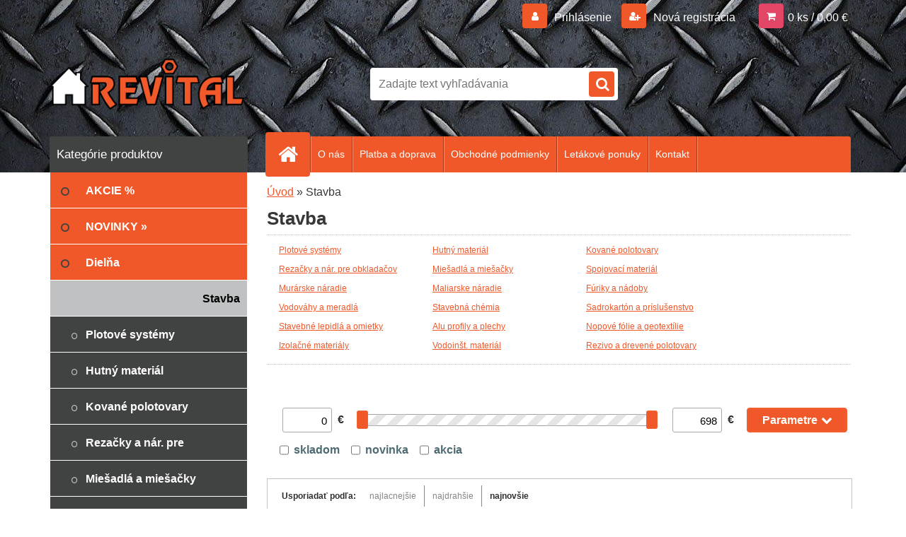

--- FILE ---
content_type: text/html; charset=utf-8
request_url: https://www.revital-lc.sk/Stavba-c3_0_1.htm?sort=42&page=6&man=9
body_size: 17673
content:


        <!DOCTYPE html>
    <html xmlns:og="http://ogp.me/ns#" xmlns:fb="http://www.facebook.com/2008/fbml" lang="sk" class="tmpl__3r03">
      <head>
          <script>
              window.cookie_preferences = getCookieSettings('cookie_preferences');
              window.cookie_statistics = getCookieSettings('cookie_statistics');
              window.cookie_marketing = getCookieSettings('cookie_marketing');

              function getCookieSettings(cookie_name) {
                  if (document.cookie.length > 0)
                  {
                      cookie_start = document.cookie.indexOf(cookie_name + "=");
                      if (cookie_start != -1)
                      {
                          cookie_start = cookie_start + cookie_name.length + 1;
                          cookie_end = document.cookie.indexOf(";", cookie_start);
                          if (cookie_end == -1)
                          {
                              cookie_end = document.cookie.length;
                          }
                          return unescape(document.cookie.substring(cookie_start, cookie_end));
                      }
                  }
                  return false;
              }
          </script>
                <title>Stavba | Revital-lc.sk</title>
        <script type="text/javascript">var action_unavailable='action_unavailable';var id_language = 'sk';var id_country_code = 'SK';var language_code = 'sk-SK';var path_request = '/request.php';var type_request = 'POST';var cache_break = "2510"; var enable_console_debug = false; var enable_logging_errors = false;var administration_id_language = 'sk';var administration_id_country_code = 'SK';</script>          <script type="text/javascript" src="//ajax.googleapis.com/ajax/libs/jquery/1.8.3/jquery.min.js"></script>
          <script type="text/javascript" src="//code.jquery.com/ui/1.12.1/jquery-ui.min.js" ></script>
                  <script src="/wa_script/js/jquery.hoverIntent.minified.js?_=2025-01-14-11-59" type="text/javascript"></script>
        <script type="text/javascript" src="/admin/jscripts/jquery.qtip.min.js?_=2025-01-14-11-59"></script>
                  <script src="/wa_script/js/jquery.selectBoxIt.min.js?_=2025-01-14-11-59" type="text/javascript"></script>
                  <script src="/wa_script/js/bs_overlay.js?_=2025-01-14-11-59" type="text/javascript"></script>
        <script src="/wa_script/js/bs_design.js?_=2025-01-14-11-59" type="text/javascript"></script>
        <script src="/admin/jscripts/wa_translation.js?_=2025-01-14-11-59" type="text/javascript"></script>
        <link rel="stylesheet" type="text/css" href="/css/jquery.selectBoxIt.wa_script.css?_=2025-01-14-11-59" media="screen, projection">
        <link rel="stylesheet" type="text/css" href="/css/jquery.qtip.lupa.css?_=2025-01-14-11-59">
        
        <link rel="stylesheet" type="text/css" href="/fotky57787/icons/flat_icons/font/flaticon.css?_=1627888704" >          <script src="/wa_script/js/jquery.colorbox-min.js?_=2025-01-14-11-59" type="text/javascript"></script>
          <link rel="stylesheet" type="text/css" href="/css/colorbox.css?_=2025-01-14-11-59">
          <script type="text/javascript">
            jQuery(document).ready(function() {
              (function() {
                function createGalleries(rel) {
                  var regex = new RegExp(rel + "\\[(\\d+)]"),
                      m, group = "g_" + rel, groupN;
                  $("a[rel*=" + rel + "]").each(function() {
                    m = regex.exec(this.getAttribute("rel"));
                    if(m) {
                      groupN = group + m[1];
                    } else {
                      groupN = group;
                    }
                    $(this).colorbox({
                      rel: groupN,
                      slideshow:true,
                       maxWidth: "85%",
                       maxHeight: "85%",
                       returnFocus: false
                    });
                  });
                }
                createGalleries("lytebox");
                createGalleries("lyteshow");
              })();
            });</script>
          <script type="text/javascript">
      function init_products_hovers()
      {
        jQuery(".product").hoverIntent({
          over: function(){
            jQuery(this).find(".icons_width_hack").animate({width: "130px"}, 300, function(){});
          } ,
          out: function(){
            jQuery(this).find(".icons_width_hack").animate({width: "10px"}, 300, function(){});
          },
          interval: 40
        });
      }
      jQuery(document).ready(function(){

        jQuery(".param select, .sorting select").selectBoxIt();

        jQuery(".productFooter").click(function()
        {
          var $product_detail_link = jQuery(this).parent().find("a:first");

          if($product_detail_link.length && $product_detail_link.attr("href"))
          {
            window.location.href = $product_detail_link.attr("href");
          }
        });
        init_products_hovers();
        
        ebar_details_visibility = {};
        ebar_details_visibility["user"] = false;
        ebar_details_visibility["basket"] = false;

        ebar_details_timer = {};
        ebar_details_timer["user"] = setTimeout(function(){},100);
        ebar_details_timer["basket"] = setTimeout(function(){},100);

        function ebar_set_show($caller)
        {
          var $box_name = $($caller).attr("id").split("_")[0];

          ebar_details_visibility["user"] = false;
          ebar_details_visibility["basket"] = false;

          ebar_details_visibility[$box_name] = true;

          resolve_ebar_set_visibility("user");
          resolve_ebar_set_visibility("basket");
        }

        function ebar_set_hide($caller)
        {
          var $box_name = $($caller).attr("id").split("_")[0];

          ebar_details_visibility[$box_name] = false;

          clearTimeout(ebar_details_timer[$box_name]);
          ebar_details_timer[$box_name] = setTimeout(function(){resolve_ebar_set_visibility($box_name);},300);
        }

        function resolve_ebar_set_visibility($box_name)
        {
          if(   ebar_details_visibility[$box_name]
             && jQuery("#"+$box_name+"_detail").is(":hidden"))
          {
            jQuery("#"+$box_name+"_detail").slideDown(300);
          }
          else if(   !ebar_details_visibility[$box_name]
                  && jQuery("#"+$box_name+"_detail").not(":hidden"))
          {
            jQuery("#"+$box_name+"_detail").slideUp(0, function() {
              $(this).css({overflow: ""});
            });
          }
        }

        
        jQuery("#user_icon, #basket_icon").hoverIntent({
          over: function(){
            ebar_set_show(this);
            
          } ,
          out: function(){
            ebar_set_hide(this);
          },
          interval: 40
        });
        
        jQuery("#user_icon").click(function(e)
        {
          if(jQuery(e.target).attr("id") == "user_icon")
          {
            window.location.href = "https://www.revital-lc.sk/66s41cqx/e-login/";
          }
        });

        jQuery("#basket_icon").click(function(e)
        {
          if(jQuery(e.target).attr("id") == "basket_icon")
          {
            window.location.href = "https://www.revital-lc.sk/66s41cqx/e-basket/";
          }
        });
      
      });
    </script>        <meta http-equiv="Content-language" content="sk">
        <meta http-equiv="Content-Type" content="text/html; charset=utf-8">
        <meta name="language" content="slovak">
        <meta name="keywords" content="stavba">
        <meta name="description" content="Stavba">
        <meta name="revisit-after" content="1 Days">
        <meta name="distribution" content="global">
        <meta name="expires" content="never">
                  <meta name="expires" content="never">
                    <link rel="canonical" href="https://www.revital-lc.sk/Stavba-c3_0_1.htm"/>
          <meta property="og:image" content="http://www.revital-lc.sk/fotky57787/fotos/231691.jpg" />
<meta property="og:image:secure_url" content="https://www.revital-lc.sk/fotky57787/fotos/231691.jpg" />
<meta property="og:image:type" content="image/jpeg" />
            <meta name="robots" content="index, follow">
                      <link href="//www.revital-lc.sk/fotky57787/favicon-ico.png" rel="icon" type="image/png">
          <link rel="shortcut icon" type="image/png" href="//www.revital-lc.sk/fotky57787/favicon-ico.png">
                  <link rel="stylesheet" type="text/css" href="/css/lang_dependent_css/lang_sk.css?_=2025-01-14-11-59" media="screen, projection">
                <link rel='stylesheet' type='text/css' href='/wa_script/js/styles.css?_=2025-01-14-11-59'>
        <script language='javascript' type='text/javascript' src='/wa_script/js/javascripts.js?_=2025-01-14-11-59'></script>
        <script language='javascript' type='text/javascript' src='/wa_script/js/check_tel.js?_=2025-01-14-11-59'></script>
          <script src="/assets/javascripts/buy_button.js?_=2025-01-14-11-59"></script>
            <script type="text/javascript" src="/wa_script/js/bs_user.js?_=2025-01-14-11-59"></script>
        <script type="text/javascript" src="/wa_script/js/bs_fce.js?_=2025-01-14-11-59"></script>
        <script type="text/javascript" src="/wa_script/js/bs_fixed_bar.js?_=2025-01-14-11-59"></script>
        <script type="text/javascript" src="/bohemiasoft/js/bs.js?_=2025-01-14-11-59"></script>
        <script src="/wa_script/js/jquery.number.min.js?_=2025-01-14-11-59" type="text/javascript"></script>
        <script type="text/javascript">
            BS.User.id = 57787;
            BS.User.domain = "66s41cqx";
            BS.User.is_responsive_layout = true;
            BS.User.max_search_query_length = 50;
            BS.User.max_autocomplete_words_count = 5;

            WA.Translation._autocompleter_ambiguous_query = ' Hľadaný výraz je pre našeptávač príliš všeobecný. Zadajte prosím ďalšie znaky, slová alebo pokračujte odoslaním formulára pre vyhľadávanie.';
            WA.Translation._autocompleter_no_results_found = ' Neboli nájdené žiadne produkty ani kategórie.';
            WA.Translation._error = " Chyba";
            WA.Translation._success = " Úspech";
            WA.Translation._warning = " Upozornenie";
            WA.Translation._multiples_inc_notify = '<p class="multiples-warning"><strong>Tento produkt je možné objednať iba v násobkoch #inc#. </strong><br><small>Vami zadaný počet kusov bol navýšený podľa tohto násobku.</small></p>';
            WA.Translation._shipping_change_selected = " Zmeniť...";
            WA.Translation._shipping_deliver_to_address = "_shipping_deliver_to_address";

            BS.Design.template = {
              name: "3r03",
              is_selected: function(name) {
                if(Array.isArray(name)) {
                  return name.indexOf(this.name) > -1;
                } else {
                  return name === this.name;
                }
              }
            };
            BS.Design.isLayout3 = true;
            BS.Design.templates = {
              TEMPLATE_ARGON: "argon",TEMPLATE_NEON: "neon",TEMPLATE_CARBON: "carbon",TEMPLATE_XENON: "xenon",TEMPLATE_AURUM: "aurum",TEMPLATE_CUPRUM: "cuprum",TEMPLATE_ERBIUM: "erbium",TEMPLATE_CADMIUM: "cadmium",TEMPLATE_BARIUM: "barium",TEMPLATE_CHROMIUM: "chromium",TEMPLATE_SILICIUM: "silicium",TEMPLATE_IRIDIUM: "iridium",TEMPLATE_INDIUM: "indium",TEMPLATE_OXYGEN: "oxygen",TEMPLATE_HELIUM: "helium",TEMPLATE_FLUOR: "fluor",TEMPLATE_FERRUM: "ferrum",TEMPLATE_TERBIUM: "terbium",TEMPLATE_URANIUM: "uranium",TEMPLATE_ZINCUM: "zincum",TEMPLATE_CERIUM: "cerium",TEMPLATE_KRYPTON: "krypton",TEMPLATE_THORIUM: "thorium",TEMPLATE_ETHERUM: "etherum",TEMPLATE_KRYPTONIT: "kryptonit",TEMPLATE_TITANIUM: "titanium",TEMPLATE_PLATINUM: "platinum"            };
        </script>
                  <script src="/js/progress_button/modernizr.custom.js"></script>
                      <link rel="stylesheet" type="text/css" href="/bower_components/owl.carousel/dist/assets/owl.carousel.min.css" />
            <link rel="stylesheet" type="text/css" href="/bower_components/owl.carousel/dist/assets/owl.theme.default.min.css" />
            <script src="/bower_components/owl.carousel/dist/owl.carousel.min.js"></script>
                    <link rel="stylesheet" type="text/css" href="//static.bohemiasoft.com/jave/style.css?_=2025-01-14-11-59" media="screen">
                    <link rel="stylesheet" type="text/css" href="/css/font-awesome.4.7.0.min.css" media="screen">
          <link rel="stylesheet" type="text/css" href="/sablony/nove/3r03/3r03blue/css/product_var3.css?_=2025-01-14-11-59" media="screen">
                    <link rel="stylesheet"
                type="text/css"
                id="tpl-editor-stylesheet"
                href="/sablony/nove/3r03/3r03blue/css/colors.css?_=2025-01-14-11-59"
                media="screen">

          <meta name="viewport" content="width=device-width, initial-scale=1.0">
          <link rel="stylesheet" 
                   type="text/css" 
                   href="https://static.bohemiasoft.com/custom-css/neon.css?_1764923377" 
                   media="screen"><link rel="stylesheet" type="text/css" href="/css/steps_order.css?_=2025-01-14-11-59" media="screen"><style type="text/css">
               <!--#site_logo{
                  width: 275px;
                  height: 100px;
                  background-image: url('/fotky57787/design_setup/images/logo_Logo-REVITAL-640.png?cache_time=1638428763');
                  background-repeat: no-repeat;
                  
                }html body .myheader { 
          background-image: url('/fotky57787/design_setup/images/custom_image_centerpage.jpg?cache_time=1638428763');
          border: black;
          background-repeat: no-repeat;
          background-position: 50% 0%;
          background-color: #5c5c5c;
        }#page_background{
                  background-image: none;
                  background-repeat: repeat;
                  background-position: 0px 0px;
                  background-color: #ffffff;
                }.bgLupa{
                  padding: 0;
                  border: none;
                }
      /***font nadpisu***/
      #left-box .title_left_eshop {
          color: #ffffff!important;
      }
      /***pozadi nadpisu***/
      #left-box .title_left_eshop {
          background-color: #414242!important;
      }
      /***font kategorie***/
      body #page .leftmenu2 ul li a {
                  color: #ffffff!important;
      }
      body #page .leftmenu ul li a {
                  color: #ffffff!important;
      }
      /***pozadi kategorie***/
      body #page .leftmenu2 ul li a {
                  background-color:#f05829!important;
      }
      body #page .leftmenu ul li a {
                  background-color:#f05829!important;
      }
      /***font kategorie - hover, active***/
      body #page .leftmenu2 ul li a:hover, body #page .leftmenu2 ul li.leftmenuAct a {
                  color:#000000 !important;
      }
      body #page .leftmenu ul li a:hover, body #page .leftmenu ul li.leftmenuAct a {
                  color:#000000 !important;
      }
      /***pozadi kategorie - hover, active***/
      body #page .leftmenu2 ul li a:hover, body #page .leftmenu2 ul li.leftmenuAct a {
                  background-color:#bfc1c2!important;
      }
      #left-box .leftmenu > ul > li:hover > a, html #page ul li.leftmenuAct a, #left-box ul li a:hover {
                  background-color:#bfc1c2!important;
      }
      /***before kategorie***/
      #left-box li a::before {
                  color: #414242!important; 
        } 
      /***before kategorie - hover, active***/
      .leftmenu li:hover a::before, .leftmenuAct a::before, .leftmenu2 li:hover a::before, .leftmenuAct a::before {
                  color: #000000!important; 
        }
      /***ramecek***/
      #left-box ul li a, #left-box .leftmenu > ul > li:hover > a, #left-box .leftmenuAct a, #left-box .leftmenu2 > ul > li:hover > a, #left-box .leftmenuAct a {
          border-color: #ffffff!important;
        }
      /***font podkategorie***/
      body #page .leftmenu2 ul ul li a {
                  color:#ffffff!important;
        }
      body #page .leftmenu ul ul li a, body #page .leftmenu ul li.leftmenuAct ul li a {
            color:#ffffff!important;
            border-color:#ffffff!important;
        }
      /***pozadi podkategorie***/
      body #page .leftmenu2 ul ul li a {
                  background-color:#414242!important;
      }
      body #page .leftmenu ul ul li a, #left-box .leftmenu ul ul::after, #left-box .leftmenu ul ul, html #page ul ul li.leftmenuAct {
                  background-color:#414242!important;
      }
      /***font podkategorie - hover, active***/
      body #page .leftmenu2 ul ul li a:hover, body #page .leftmenu2 ul ul li.leftmenu2Act a{
                  color: #000000 !important;
        }
      body #page .leftmenu ul ul li a:hover, body #page .leftmenu ul li.leftmenuAct ul li a:hover{
            color: #000000 !important;
        }
      /***pozadi podkategorie - hover, active***/
      body #page .leftmenu2 ul ul li a:hover, body #page .leftmenu2 ul ul li.leftmenu2Act a{
                  background-color:#a5a5a5!important;
        }
      body #page .leftmenu ul ul li a:hover, body #page .leftmenu ul ul li.leftmenuAct a{
                  border-color:#a5a5a5!important;
        }
      /***before podkategorie***/
      html #left-box .leftmenu2 ul ul a::before{
                  color: #bfc1c2!important; 
        }
      html #left-box .leftmenu ul ul a::before{
                  color: #bfc1c2!important; 
      }
      /***before podkategorie - hover, active***/
      html #left-box .leftmenu2 ul ul li:hover a::before, html #left-box .leftmenu2 ul ul li.leftmenu2Act a::before{
                  color: #000000 !important; 
        }
      html #left-box .leftmenu ul ul li:hover a::before, html #left-box .leftmenu ul ul li.leftmenuAct a::before{
                  color: #000000 !important; 
        } /***font oddelovace***/
      body #page .leftmenu2 ul li.leftmenuCat, body #page .leftmenu2 ul li.leftmenuCat:hover {
                  color: #ffffff!important;
        }
      body #page .leftmenu ul li.leftmenuCat, body #page .leftmenu ul li.leftmenuCat:hover {
                  color: #ffffff!important;
        }/***pozadi oddelovace***/
      body #page .leftmenu2 ul li.leftmenuCat, body #page .leftmenu2 ul li.leftmenuCat:hover {
                  background-color:#414242!important;
        }
      body #page .leftmenu ul li.leftmenuCat, body #page .leftmenu ul li.leftmenuCat:hover {
                  background-color:#414242!important;
        }/***ramecek oddelovace***/
      .centerpage_params_filter_areas .ui-slider-range, .category-menu-sep-order-1, .category-menu-sep-order-2, .category-menu-sep-order-3, .category-menu-sep-order-4, .category-menu-sep-order-5, .category-menu-sep-order-6, .category-menu-sep-order-7, .category-menu-sep-order-8, .category-menu-sep-order-9, .category-menu-sep-order-10, .category-menu-sep-order-11, .category-menu-sep-order-12, .category-menu-sep-order-13, .category-menu-sep-order-14, .category-menu-sep-order-15, textarea:hover {
          border-color: #414242!important;
        }

 :root { 
 }
-->
                </style>          <link rel="stylesheet" type="text/css" href="/fotky57787/design_setup/css/user_defined.css?_=1638425234" media="screen, projection">
                    <script type="text/javascript" src="/admin/jscripts/wa_dialogs.js?_=2025-01-14-11-59"></script>
                <script type="text/javascript" src="/wa_script/js/search_autocompleter.js?_=2025-01-14-11-59"></script>
                <link rel="stylesheet" type="text/css" href="/assets/vendor/magnific-popup/magnific-popup.css" />
      <script src="/assets/vendor/magnific-popup/jquery.magnific-popup.js"></script>
      <script type="text/javascript">
        BS.env = {
          decPoint: ",",
          basketFloatEnabled: false        };
      </script>
      <script type="text/javascript" src="/node_modules/select2/dist/js/select2.min.js"></script>
      <script type="text/javascript" src="/node_modules/maximize-select2-height/maximize-select2-height.min.js"></script>
      <script type="text/javascript">
        (function() {
          $.fn.select2.defaults.set("language", {
            noResults: function() {return " Žiadny záznam nebol nájdený"},
            inputTooShort: function(o) {
              var n = o.minimum - o.input.length;
              return "_input_too_short".replace("#N#", n);
            }
          });
          $.fn.select2.defaults.set("width", "100%")
        })();

      </script>
      <link type="text/css" rel="stylesheet" href="/node_modules/select2/dist/css/select2.min.css" />
      <script type="text/javascript" src="/wa_script/js/countdown_timer.js?_=2025-01-14-11-59"></script>
      <script type="text/javascript" src="/wa_script/js/app.js?_=2025-01-14-11-59"></script>
      <script type="text/javascript" src="/node_modules/jquery-validation/dist/jquery.validate.min.js"></script>

      
          </head>
      <body class="lang-sk layout3 not-home page-category page-category-3 basket-empty vat-payer-y alternative-currency-n" >
        <a name="topweb"></a>
        
  <div id="responsive_layout_large"></div><div id="page">    <script type="text/javascript">
      var responsive_articlemenu_name = ' Menu';
      var responsive_eshopmenu_name = ' E-shop';
    </script>
        <div class="myheader">
            <div class="content">
            <div class="logo-wrapper">
            <a id="site_logo" href="//www.revital-lc.sk" class="mylogo" aria-label="Logo"></a>
    </div>
                <div id="search">
      <form name="search" id="searchForm" action="/search-engine.htm" method="GET" enctype="multipart/form-data">
        <label for="q" class="title_left2"> Hľadanie</label>
        <p>
          <input name="slovo" type="text" class="inputBox" id="q" placeholder=" Zadajte text vyhľadávania" maxlength="50">
          
          <input type="hidden" id="source_service" value="www.webareal.sk">
        </p>
        <div class="wrapper_search_submit">
          <input type="submit" class="search_submit" aria-label="search" name="search_submit" value="">
        </div>
        <div id="search_setup_area">
          <input id="hledatjak2" checked="checked" type="radio" name="hledatjak" value="2">
          <label for="hledatjak2">Hľadať v tovare</label>
          <br />
          <input id="hledatjak1"  type="radio" name="hledatjak" value="1">
          <label for="hledatjak1">Hľadať v článkoch</label>
                    <script type="text/javascript">
            function resolve_search_mode_visibility()
            {
              if (jQuery('form[name=search] input').is(':focus'))
              {
                if (jQuery('#search_setup_area').is(':hidden'))
                {
                  jQuery('#search_setup_area').slideDown(400);
                }
              }
              else
              {
                if (jQuery('#search_setup_area').not(':hidden'))
                {
                  jQuery('#search_setup_area').slideUp(400);
                }
              }
            }

            $('form[name=search] input').click(function() {
              this.focus();
            });

            jQuery('form[name=search] input')
                .focus(function() {
                  resolve_search_mode_visibility();
                })
                .blur(function() {
                  setTimeout(function() {
                    resolve_search_mode_visibility();
                  }, 1000);
                });

          </script>
                  </div>
      </form>
    </div>
          </div>
          </div>
    <div id="page_background">      <div class="hack-box"><!-- HACK MIN WIDTH FOR IE 5, 5.5, 6  -->
                  <div id="masterpage" ><!-- MASTER PAGE -->
              <div id="header">          </div><!-- END HEADER -->
          
  <div id="ebar" class="" >        <div id="ebar_set">
                <div id="user_icon">

                            <div id="user_detail">
                    <div id="user_arrow_tag"></div>
                    <div id="user_content_tag">
                        <div id="user_content_tag_bg">
                            <a href="/66s41cqx/e-login/"
                               class="elink user_login_text"
                               >
                               Prihlásenie                            </a>
                            <a href="/66s41cqx/e-register/"
                               class="elink user-logout user_register_text"
                               >
                               Nová registrácia                            </a>
                        </div>
                    </div>
                </div>
            
        </div>
        
                <div id="basket_icon" >
            <div id="basket_detail">
                <div id="basket_arrow_tag"></div>
                <div id="basket_content_tag">
                    <a id="quantity_tag" href="/66s41cqx/e-basket" rel="nofollow" class="elink">0 ks / 0,00&nbsp;€</a>
                                    </div>
            </div>
        </div>
                <a id="basket_tag"
           href="66s41cqx/e-basket"
           rel="nofollow"
           class="elink">
            <span id="basket_tag_left">&nbsp;</span>
            <span id="basket_tag_right">
                0 ks            </span>
        </a>
                </div></div>    <!--[if IE 6]>
    <style>
    #main-menu ul ul{visibility:visible;}
    </style>
    <![endif]-->

    
    <div id="topmenu"><!-- TOPMENU -->
            <div id="main-menu" class="">
                 <ul>
            <li class="eshop-menu-home">
              <a href="//www.revital-lc.sk" class="top_parent_act" aria-label="Homepage">
                              </a>
            </li>
          </ul>
          
<ul><li class="eshop-menu-1 eshop-menu-order-1 eshop-menu-odd"><a href="/O-nas-a1_0.htm"  class="top_parent">O nás</a>
</li></ul>
<ul><li class="eshop-menu-4 eshop-menu-order-2 eshop-menu-even"><a href="/Platba-a-doprava-a4_0.htm"  class="top_parent">Platba a doprava</a>
</li></ul>
<ul><li class="eshop-menu-3 eshop-menu-order-3 eshop-menu-odd"><a href="/Obchodne-podmienky-a3_0.htm"  class="top_parent">Obchodné podmienky</a>
</li></ul>
<ul><li class="eshop-menu-5 eshop-menu-order-4 eshop-menu-even"><a href="/Letakove-ponuky-a5_0.htm"  class="top_parent">Letákové ponuky</a>
</li></ul>
<ul><li class="eshop-menu-2 eshop-menu-order-5 eshop-menu-odd"><a href="/Kontakt-a2_0.htm"  class="top_parent">Kontakt</a>
</li></ul>      </div>
    </div><!-- END TOPMENU -->
              <div id="aroundpage"><!-- AROUND PAGE -->
            
      <!-- LEFT BOX -->
      <div id="left-box">
              <div class="menu-typ-1" id="left_eshop">
                <p class="title_left_eshop">Kategórie produktov</p>
          
        <div id="inleft_eshop">
          <div class="leftmenu2">
                <ul class="root-eshop-menu">
              <li class="leftmenuDef category-menu-11 category-menu-order-1 category-menu-odd">
          <a href="/AKCIE-c11_0_1.htm">            <strong>
              AKCIE %            </strong>
            </a>        </li>

                <li class="leftmenuDef category-menu-10 category-menu-order-2 category-menu-even">
          <a href="/NOVINKY-c10_0_1.htm">            <strong>
              NOVINKY »            </strong>
            </a>        </li>

                <li class="leftmenuDef category-menu-2 category-menu-order-3 category-menu-odd">
          <a href="/Dielna-c2_0_1.htm">            <strong>
              Dielňa            </strong>
            </a>        </li>

                <li class="leftmenuAct category-menu-3 category-menu-order-4 category-menu-even">
          <a href="/Stavba-c3_0_1.htm">            <strong>
              Stavba            </strong>
            </a>        </li>

            <ul class="eshop-submenu level-2">
              <li class="leftmenu2sub category-submenu-72 masonry_item">
          <a href="/Plotove-systemy-c3_72_2.htm">            <strong>
              Plotové systémy            </strong>
            </a>        </li>

                <li class="leftmenu2sub category-submenu-42 masonry_item">
          <a href="/Hutny-material-c3_42_2.htm">            <strong>
              Hutný materiál            </strong>
            </a>        </li>

                <li class="leftmenu2sub category-submenu-310 masonry_item">
          <a href="/Kovane-polotovary-c3_310_2.htm">            <strong>
              Kované polotovary            </strong>
            </a>        </li>

                <li class="leftmenu2sub category-submenu-80 masonry_item">
          <a href="/Rezacky-a-nar-pre-obkladacov-c3_80_2.htm">            <strong>
              Rezačky a nár. pre obkladačov            </strong>
            </a>        </li>

                <li class="leftmenu2sub category-submenu-139 masonry_item">
          <a href="/Miesadla-a-miesacky-c3_139_2.htm">            <strong>
              Miešadlá a miešačky            </strong>
            </a>        </li>

                <li class="leftmenu2sub category-submenu-8 masonry_item">
          <a href="/Spojovaci-material-c3_8_2.htm">            <strong>
              Spojovací materiál            </strong>
            </a>        </li>

                <li class="leftmenu2sub category-submenu-73 masonry_item">
          <a href="/Murarske-naradie-c3_73_2.htm">            <strong>
              Murárske náradie            </strong>
            </a>        </li>

                <li class="leftmenu2sub category-submenu-348 masonry_item">
          <a href="/Maliarske-naradie-c3_348_2.htm">            <strong>
              Maliarske náradie            </strong>
            </a>        </li>

                <li class="leftmenu2sub category-submenu-140 masonry_item">
          <a href="/Furiky-a-nadoby-c3_140_2.htm">            <strong>
              Fúriky a nádoby            </strong>
            </a>        </li>

                <li class="leftmenu2sub category-submenu-141 masonry_item">
          <a href="/Vodovahy-a-meradla-c3_141_2.htm">            <strong>
              Vodováhy a meradlá            </strong>
            </a>        </li>

                <li class="leftmenu2sub category-submenu-74 masonry_item">
          <a href="/Stavebna-chemia-c3_74_2.htm">            <strong>
              Stavebná chémia            </strong>
            </a>        </li>

                <li class="leftmenu2sub category-submenu-142 masonry_item">
          <a href="/Sadrokarton-a-prislusenstvo-c3_142_2.htm">            <strong>
              Sadrokartón a príslušenstvo            </strong>
            </a>        </li>

                <li class="leftmenu2sub category-submenu-143 masonry_item">
          <a href="/Stavebne-lepidla-a-omietky-c3_143_2.htm">            <strong>
              Stavebné lepidlá a omietky            </strong>
            </a>        </li>

                <li class="leftmenu2sub category-submenu-41 masonry_item">
          <a href="/Alu-profily-a-plechy-c3_41_2.htm">            <strong>
              Alu profily a plechy            </strong>
            </a>        </li>

                <li class="leftmenu2sub category-submenu-144 masonry_item">
          <a href="/Nopove-folie-a-geotextilie-c3_144_2.htm">            <strong>
              Nopové fólie a geotextílie            </strong>
            </a>        </li>

                <li class="leftmenu2sub category-submenu-81 masonry_item">
          <a href="/Izolacne-materialy-c3_81_2.htm">            <strong>
              Izolačné materiály            </strong>
            </a>        </li>

                <li class="leftmenu2sub category-submenu-7 masonry_item">
          <a href="/Vodoinst-material-c3_7_2.htm">            <strong>
              Vodoinšt. materiál            </strong>
            </a>        </li>

                <li class="leftmenu2sub category-submenu-40 masonry_item">
          <a href="/Rezivo-a-drevene-polotovary-c3_40_2.htm">            <strong>
              Rezivo a drevené polotovary            </strong>
            </a>        </li>

            </ul>
      <style>
        #left-box .remove_point a::before
        {
          display: none;
        }
      </style>
            <li class="leftmenuDef category-menu-5 category-menu-order-5 category-menu-odd">
          <a href="/Zahrada-c5_0_1.htm">            <strong>
              Záhrada            </strong>
            </a>        </li>

                <li class="leftmenuDef category-menu-7 category-menu-order-6 category-menu-even">
          <a href="/Domacnost-c7_0_1.htm">            <strong>
              Domácnosť            </strong>
            </a>        </li>

                <li class="leftmenuDef category-menu-16 category-menu-order-7 category-menu-odd">
          <a href="/Elektroinstalacny-material-c16_0_1.htm">            <strong>
              Elektroinštalačný materiál            </strong>
            </a>        </li>

                <li class="leftmenuDef category-menu-12 category-menu-order-8 category-menu-even">
          <a href="/Motorove-stroje-c12_0_1.htm">            <strong>
              Motorové stroje            </strong>
            </a>        </li>

                <li class="leftmenuDef category-menu-4 category-menu-order-9 category-menu-odd">
          <a href="/Farby-Laky-c4_0_1.htm">            <strong>
              Farby - Laky            </strong>
            </a>        </li>

                <li class="leftmenuDef category-menu-8 category-menu-order-10 category-menu-even">
          <a href="/Ochranne-prac-pomocky-c8_0_1.htm">            <strong>
              Ochranné prac. pomôcky            </strong>
            </a>        </li>

                <li class="leftmenuDef category-menu-13 category-menu-order-11 category-menu-odd">
          <a href="/Outdoor-c13_0_1.htm">            <strong>
              Outdoor            </strong>
            </a>        </li>

                <li class="leftmenuDef category-menu-6 category-menu-order-12 category-menu-even">
          <a href="/Spojovaci-material-c6_0_1.htm">            <strong>
              Spojovací materiál            </strong>
            </a>        </li>

                <li class="leftmenuDef category-menu-14 category-menu-order-13 category-menu-odd">
          <a href="/DARCEKOVE-POUKAZKY-c14_0_1.htm">            <strong>
              DARČEKOVÉ POUKÁŽKY            </strong>
            </a>        </li>

                <li class="leftmenuDef category-menu-15 category-menu-order-14 category-menu-even">
          <a href="/VYPREDAJ-c15_0_1.htm">            <strong>
              VÝPREDAJ !            </strong>
            </a>        </li>

            </ul>
      <style>
        #left-box .remove_point a::before
        {
          display: none;
        }
      </style>
              </div>
        </div>

        
        <div id="footleft1">
                  </div>

            </div>
          <div id="left3">
      <div id="inleft3_top"></div>
      <div id="inleft3">
        <p><a title="Požičovňa náradia REVITAL" href="/Pozicovna-naradia-REVITAL-a6_0.htm"><img title="Požičovňa náradia REVITAL" onmouseover="this.src='/fotky57787/grafika_REVITAL/tlacidlo_pozicovna_on.png';" onmouseout="this.src='/fotky57787/grafika_REVITAL/tlacidlo_pozicovna.png';" src="/fotky57787/grafika_REVITAL/tlacidlo_pozicovna.png" alt="" width="278" height="50" /></a></p>              </div>
      <div id="inleft3_foot"></div>
    </div>
          </div><!-- END LEFT BOX -->
            <div id="right-box"><!-- RIGHT BOX2 -->
        <!-- xxxx badRight xxxx -->    <div class="break"></div>
    <div class="contact-box"><!-- CONTACT BOX -->
            <p class="contact-box-title">Kontakty</p>
      <div class="in-contact-box"><!-- in the contacts -->
        <div class="contact" itemscope itemtype="http://schema.org/Organization">
                      <span itemprop="legalName">REVITAL - SK s.r.o.</span><br>
                        <span itemprop="address">
              Gemerská cesta 3<br>              984 01 Lučenec - Opatová<br>            </span>
            tel:            <span itemprop="telephone" class="contact-phone">+421940 877 577</span><br>
            <a class="contact_mail_box" itemprop="email" href="mailto:shop@revital-lc.sk">shop@revital-lc.sk</a><br>        </div>
      </div><!-- end in the contacts -->
          </div><!-- END CONTACT -->
    <div id="contact-foot"></div><!-- foot right box -->
    <div class="break"></div>
        <div class="action-box zbozi-akce intag_box action-box-deals"><!-- ACTION -->
      <p class="action-box-title">Tovar v akcii:</p>
      <div class="in-action-box "><!-- in the action -->
                    <div class="product3 in-stock-n"
                 onmouseover="this.classList.add('product3Act');"
                 onmouseout="this.classList.remove('product3Act');"
                 data-name="AKU uhlová brúska Worcraft CAG-S20Li, 125mm, 20V Li-Ion"
                 data-id="248"
                 ><!-- PRODUCT BOX 3 -->
                            <div class="product3Title">
                <div class="product3TitleContent">
                  <a href="/AKU-uhlova-bruska-Worcraft-CAG-S20Li-125mm-20V-Li-Ion-d248.htm"
                     title="113851"
                     data-location="box_action"
                     data-id="248"
                     data-variant-id="0"
                     class="product-box-link"
                  >AKU uhlová brúska Worcraft CAG-S20Li, 125mm, 20V Li-Ion</a>
                </div>
                              </div>
                            <div class="product3ImageBox">
                                <a href="/AKU-uhlova-bruska-Worcraft-CAG-S20Li-125mm-20V-Li-Ion-d248.htm"
                   data-location="box_action"
                   data-id="248"
                   data-variant-id="0"
                   class="product-box-link"
                >
                  <img src="/fotky57787/fotom/gen_113851.jpg"  alt="AKU uhlová brúska Worcraft CAG-S20Li, 125mm, 20V Li-Ion" border="0" title="AKU uhlová brúska Worcraft CAG-S20Li, 125mm, 20V Li-Ion" width="80">
                </a>

              </div>
                            <div class="clear"></div>
              <div class="product3PriceBox">
                                                <div class="product3Price">
                  <span class="our_price_text">Naša cena</span> <span class="product_price_text" itemprop="price">45,90&nbsp;€</span>                </div>
                          <div class="stock_no">
            skladom          </div>
                        </div>
              <div class="clear"></div>
                          </div><!--END PRODUCT BOX 3 -->
             <div class="break"></div>            <div class="product3 in-stock-n"
                 onmouseover="this.classList.add('product3Act');"
                 onmouseout="this.classList.remove('product3Act');"
                 data-name="Zapekacia oválna misa MagicHome (3,5 lit.)"
                 data-id="2372"
                 ><!-- PRODUCT BOX 3 -->
                            <div class="product3Title">
                <div class="product3TitleContent">
                  <a href="/Zapekacia-ovalna-misa-MagicHome-3-5-lit-d2372.htm"
                     title="801634"
                     data-location="box_action"
                     data-id="2372"
                     data-variant-id="0"
                     class="product-box-link"
                  >Zapekacia oválna misa MagicHome (3,5 lit.)</a>
                </div>
                              </div>
                            <div class="product3ImageBox">
                                <a href="/Zapekacia-ovalna-misa-MagicHome-3-5-lit-d2372.htm"
                   data-location="box_action"
                   data-id="2372"
                   data-variant-id="0"
                   class="product-box-link"
                >
                  <img src="/fotky57787/fotom/gen_801634.jpg"  alt="Zapekacia oválna misa MagicHome (3,5 lit.)" border="0" title="Zapekacia oválna misa MagicHome (3,5 lit.)" width="80">
                </a>

              </div>
                            <div class="clear"></div>
              <div class="product3PriceBox">
                                                <div class="product3Price">
                  <span class="our_price_text">Naša cena</span> <span class="product_price_text" itemprop="price">14,90&nbsp;€</span>                </div>
                          <div class="stock_no">
            skladom          </div>
                        </div>
              <div class="clear"></div>
                          </div><!--END PRODUCT BOX 3 -->
             <div class="break"></div>            <div class="product3 in-stock-y"
                 onmouseover="this.classList.add('product3Act');"
                 onmouseout="this.classList.remove('product3Act');"
                 data-name="Sada bitov DeWalt FLEXTORQ (26 dielna)"
                 data-id="3158"
                 ><!-- PRODUCT BOX 3 -->
                            <div class="product3Title">
                <div class="product3TitleContent">
                  <a href="/Sada-bitov-DeWalt-FLEXTORQ-26-dielna-d3158.htm"
                     title="DT70730T"
                     data-location="box_action"
                     data-id="3158"
                     data-variant-id="0"
                     class="product-box-link"
                  >Sada bitov DeWalt FLEXTORQ (26 dielna)</a>
                </div>
                              </div>
                            <div class="product3ImageBox">
                                <a href="/Sada-bitov-DeWalt-FLEXTORQ-26-dielna-d3158.htm"
                   data-location="box_action"
                   data-id="3158"
                   data-variant-id="0"
                   class="product-box-link"
                >
                  <img src="/fotky57787/fotom/gen_DT70730T.jpg"  alt="Sada bitov DeWalt FLEXTORQ (26 dielna)" border="0" title="Sada bitov DeWalt FLEXTORQ (26 dielna)" width="80">
                </a>

              </div>
                            <div class="clear"></div>
              <div class="product3PriceBox">
                                                <div class="product3Price">
                  <span class="our_price_text">Naša cena</span> <span class="product_price_text" itemprop="price">26,99&nbsp;€</span>                </div>
                          <div class="stock_yes">
            skladom          </div>
                            <form method="post" action="/buy-product.htm?pid=3158">
                                          <input type="submit"
                           class="buy_btn buy-button-action buy-button-action-2"
                           name=""
                           value="Kúpiť"
                           data-id="3158"
                           data-variant-id="0"
                        data-product-info='{"count_type":0,"multiples":0}'                    >
                    <div class="clear"></div>
                  </form>
                                </div>
              <div class="clear"></div>
                          </div><!--END PRODUCT BOX 3 -->
             <div class="break"></div>      </div><!-- end in the action -->
    </div><!-- END ACTION -->
        <div id="action-foot"></div><!-- foot right box --><div class="break"></div>
          <div class="action-box zbozi-akce intag_box action-box-bestsellers"><!-- ACTION -->
      <p class="action-box-title">Najpredávanejšie</p>
      <div class="in-action-box "><!-- in the action -->
                    <div class="product3 in-stock-y"
                 onmouseover="this.classList.add('product3Act');"
                 onmouseout="this.classList.remove('product3Act');"
                 data-name="Brúska uhlová Makita GA5030R"
                 data-id="197"
                 ><!-- PRODUCT BOX 3 -->
                            <div class="product3Title">
                <div class="product3TitleContent">
                  <a href="/Bruska-uhlova-Makita-GA5030R-d197.htm"
                     title="GA5030R"
                     data-location="box_bestsellers"
                     data-id="197"
                     data-variant-id="0"
                     class="product-box-link"
                  >Brúska uhlová Makita GA5030R</a>
                </div>
                              </div>
                            <div class="product3ImageBox">
                                <a href="/Bruska-uhlova-Makita-GA5030R-d197.htm"
                   data-location="box_bestsellers"
                   data-id="197"
                   data-variant-id="0"
                   class="product-box-link"
                >
                  <img src="/fotky57787/fotom/gen_GA5030R.jpg"  alt="Brúska uhlová Makita GA5030R" border="0" title="Brúska uhlová Makita GA5030R" width="80">
                </a>

              </div>
                            <div class="clear"></div>
              <div class="product3PriceBox">
                                                <div class="product3Price">
                  <span class="our_price_text">Naša cena</span> <span class="product_price_text" itemprop="price">59,90&nbsp;€</span>                </div>
                <div class="stock_yes">skladom</div>                  <form method="post" action="/buy-product.htm?pid=197">
                                          <input type="submit"
                           class="buy_btn buy-button-action buy-button-action-1"
                           name=""
                           value="Kúpiť"
                        data-product-info='{"count_type":0,"multiples":0}'                           data-id="197"
                           data-variant-id="0"
                    >
                    <div class="clear"></div>
                  </form>
                                </div>
              <div class="clear"></div>
                          </div><!--END PRODUCT BOX 3 -->
             <div class="break"></div>      </div><!-- end in the action -->
    </div><!-- END ACTION -->
        <div id="action-foot"></div><!-- foot right box --><div class="break"></div>
          </div><!-- END RIGHT BOX -->
      

            <hr class="hide">
                        <div id="centerpage"><!-- CENTER PAGE -->
              <div id="incenterpage"><!-- in the center -->
                  <script src="/wa_script/js/params.js?u=2025-01-14-11-59" type="text/javascript"></script>
  <script type="text/javascript">
      WA.Translation._h1_page = 'strana';
  </script>
  <script src="/wa_script/js/jquery.ui.touch-punch.min.js?u=4" type="text/javascript"></script>
      <div id="wherei"><!-- wherei -->
      <p>
        <a href="/">Úvod</a>
                          <span class="arrow">&#187;</span>
          <span class="active">Stavba</span></p>
            </p>
    </div><!-- END wherei -->
    <script type="application/ld+json">
    {
    "@context": "http://schema.org",
    "@type": "BreadcrumbList",
    "itemListElement": [
    {
        "@type": "ListItem",
        "position": 1,
        "item": {
            "@id": "https://www.revital-lc.sk",
            "name": "Home"
        }
    },
            {
                "@type": "ListItem",
                "position": 2,
                "item": {
                    "@id": "https://www.revital-lc.sk/Stavba-c3_0_1.htm?sort=42&page=6&man=9",
                    "name": "Stavba"
                }
            }

          ]}
     </script>
        <h1 class="title_page def_color">Stavba</h1>
          <ul class="subcat">
                  <li>
            <a href="/Plotove-systemy-c3_72_2.htm">
              Plotové systémy            </a>
          </li>
          <li></li>
                    <li>
            <a href="/Hutny-material-c3_42_2.htm">
              Hutný materiál            </a>
          </li>
          <li></li>
                    <li>
            <a href="/Kovane-polotovary-c3_310_2.htm">
              Kované polotovary            </a>
          </li>
          <li></li>
                    <li>
            <a href="/Rezacky-a-nar-pre-obkladacov-c3_80_2.htm">
              Rezačky a nár. pre obkladačov            </a>
          </li>
          <li></li>
                    <li>
            <a href="/Miesadla-a-miesacky-c3_139_2.htm">
              Miešadlá a miešačky            </a>
          </li>
          <li></li>
                    <li>
            <a href="/Spojovaci-material-c3_8_2.htm">
              Spojovací materiál            </a>
          </li>
          <li></li>
                    <li>
            <a href="/Murarske-naradie-c3_73_2.htm">
              Murárske náradie            </a>
          </li>
          <li></li>
                    <li>
            <a href="/Maliarske-naradie-c3_348_2.htm">
              Maliarske náradie            </a>
          </li>
          <li></li>
                    <li>
            <a href="/Furiky-a-nadoby-c3_140_2.htm">
              Fúriky a nádoby            </a>
          </li>
          <li></li>
                    <li>
            <a href="/Vodovahy-a-meradla-c3_141_2.htm">
              Vodováhy a meradlá            </a>
          </li>
          <li></li>
                    <li>
            <a href="/Stavebna-chemia-c3_74_2.htm">
              Stavebná chémia            </a>
          </li>
          <li></li>
                    <li>
            <a href="/Sadrokarton-a-prislusenstvo-c3_142_2.htm">
              Sadrokartón a príslušenstvo            </a>
          </li>
          <li></li>
                    <li>
            <a href="/Stavebne-lepidla-a-omietky-c3_143_2.htm">
              Stavebné lepidlá a omietky            </a>
          </li>
          <li></li>
                    <li>
            <a href="/Alu-profily-a-plechy-c3_41_2.htm">
              Alu profily a plechy            </a>
          </li>
          <li></li>
                    <li>
            <a href="/Nopove-folie-a-geotextilie-c3_144_2.htm">
              Nopové fólie a geotextílie            </a>
          </li>
          <li></li>
                    <li>
            <a href="/Izolacne-materialy-c3_81_2.htm">
              Izolačné materiály            </a>
          </li>
          <li></li>
                    <li>
            <a href="/Vodoinst-material-c3_7_2.htm">
              Vodoinšt. materiál            </a>
          </li>
          <li></li>
                    <li>
            <a href="/Rezivo-a-drevene-polotovary-c3_40_2.htm">
              Rezivo a drevené polotovary            </a>
          </li>
          <li></li>
                  <br clear="left">
      </ul>
          <hr class="hide">
          <ul class="bookmark product_switcher"><!-- BOOKMARKS -->
                  <li class=""><a href="/Stavba-c3_0_1.htm?sort=42&page=6&man=9&display_as=row">Riadkové zobrazenie</a></li>
                </ul>
      <div class="under_bookm"></div>
          <div class="break"></div>
        <div id="centerpage_params_filter_area" class="param centerpage_params_filter_areas params_filter_areas params_part_hidden">
            <form method="POST" class="filtering_form" id="centerpage_filtering_form">
      <div id="centerpage_params_filter_header" class="centerpage_params_filter_headers">
                  <div id="centerpage_label_min_price">
            <input type="text" class="price min_price" name="min_price" value="0">
            <span class="currency_label">
              €            </span>
          </div>
          <input type="hidden" disabled="disabled" name="allowed_min_price" value="0">
          <input type="hidden" name="min_price_filter" value="0">
          <div id="centerpage_price_slider_box_area" class="centerpage_price_slider_box_areas">
            <div id="centerpage_price_slider_box" class="centerpage_price_slider_boxes" ></div>
          </div>
          <div id="centerpage_label_max_price">
            <input type="text" class="price max_price" name="max_price" value="698">
            <span class="currency_label">
              €            </span>
          </div>
                            <div id="centerpage_extract_details_btn" class="extract_details_btns recolor_after_load" >
            <span class="show_params_button_text">Parametre</span>
          </div>
                  <input type="hidden" disabled="disabled" name="allowed_max_price" value="698">
        <input type="hidden" name="max_price_filter" value="0">
      </div>
      <input type="hidden" name="show_centerpage_params_filter" value="0">
      <input type="hidden" name="selected_centerpage_param_filter" value="0">
              <div id="centerpage_params_filter" class="centerpage_params_filters">
          <ul>
<li><a href="#param_tabs_1766166">Farba</a></li>
<li><a href="#param_tabs_1766162">Výrobca</a></li>
<li><a href="#param_tabs_1766163">Materiál</a></li>
</ul>
        <div id="param_tabs_1766166">
            <table class="params_values_place">
                <tr>
                                            <td class="value_cells" id="value_cell_441994072">
                            <label>
                                <table>
                                    <tr>
                                        <td class="param_values_checkbox_cell">
                                            <input type="checkbox"
                                                   value="1"                                                    class="filter_values"
                                                   name="filter_values[1766166][441994072]"
                                                   id="filter_values_441994072"
                                            />
                                        </td>
                                        <td class="value_name_cell">
                                            <span class="value_names">
                                                ZN                                            </span>
                                            <span class="value_rate">(11)</span>
                                        </td>
                                    <tr>
                                </table>
                            </label>
                        </td>
                                                <td class="value_cells" id="value_cell_441994081">
                            <label>
                                <table>
                                    <tr>
                                        <td class="param_values_checkbox_cell">
                                            <input type="checkbox"
                                                   value="1"                                                    class="filter_values"
                                                   name="filter_values[1766166][441994081]"
                                                   id="filter_values_441994081"
                                            />
                                        </td>
                                        <td class="value_name_cell">
                                            <span class="value_names">
                                                farebný ZN                                            </span>
                                            <span class="value_rate">(2)</span>
                                        </td>
                                    <tr>
                                </table>
                            </label>
                        </td>
                                <td class="empty_value_cells"></td>
                <td class="empty_value_cells"></td>
                        </tr>
            </table>
        </div>
                <div id="param_tabs_1766162">
            <table class="params_values_place">
                <tr>
                                            <td class="value_cells" id="value_cell_440795520">
                            <label>
                                <table>
                                    <tr>
                                        <td class="param_values_checkbox_cell">
                                            <input type="checkbox"
                                                   value="1"                                                    class="filter_values"
                                                   name="filter_values[1766162][440795520]"
                                                   id="filter_values_440795520"
                                            />
                                        </td>
                                        <td class="value_name_cell">
                                            <span class="value_names">
                                                Burley                                            </span>
                                            <span class="value_rate">(1)</span>
                                        </td>
                                    <tr>
                                </table>
                            </label>
                        </td>
                                                <td class="value_cells" id="value_cell_854022723">
                            <label>
                                <table>
                                    <tr>
                                        <td class="param_values_checkbox_cell">
                                            <input type="checkbox"
                                                   value="1"                                                    class="filter_values"
                                                   name="filter_values[1766162][854022723]"
                                                   id="filter_values_854022723"
                                            />
                                        </td>
                                        <td class="value_name_cell">
                                            <span class="value_names">
                                                Cellfast                                            </span>
                                            <span class="value_rate">(1)</span>
                                        </td>
                                    <tr>
                                </table>
                            </label>
                        </td>
                                                <td class="value_cells" id="value_cell_440940133">
                            <label>
                                <table>
                                    <tr>
                                        <td class="param_values_checkbox_cell">
                                            <input type="checkbox"
                                                   value="1"                                                    class="filter_values"
                                                   name="filter_values[1766162][440940133]"
                                                   id="filter_values_440940133"
                                            />
                                        </td>
                                        <td class="value_name_cell">
                                            <span class="value_names">
                                                DEDRA                                            </span>
                                            <span class="value_rate">(1)</span>
                                        </td>
                                    <tr>
                                </table>
                            </label>
                        </td>
                        </tr><tr>                        <td class="value_cells" id="value_cell_440725786">
                            <label>
                                <table>
                                    <tr>
                                        <td class="param_values_checkbox_cell">
                                            <input type="checkbox"
                                                   value="1"                                                    class="filter_values"
                                                   name="filter_values[1766162][440725786]"
                                                   id="filter_values_440725786"
                                            />
                                        </td>
                                        <td class="value_name_cell">
                                            <span class="value_names">
                                                DeWALT                                            </span>
                                            <span class="value_rate">(10)</span>
                                        </td>
                                    <tr>
                                </table>
                            </label>
                        </td>
                                                <td class="value_cells" id="value_cell_440725783">
                            <label>
                                <table>
                                    <tr>
                                        <td class="param_values_checkbox_cell">
                                            <input type="checkbox"
                                                   value="1"                                                    class="filter_values"
                                                   name="filter_values[1766162][440725783]"
                                                   id="filter_values_440725783"
                                            />
                                        </td>
                                        <td class="value_name_cell">
                                            <span class="value_names">
                                                EXTOL                                            </span>
                                            <span class="value_rate">(4)</span>
                                        </td>
                                    <tr>
                                </table>
                            </label>
                        </td>
                                                <td class="value_cells" id="value_cell_441920719">
                            <label>
                                <table>
                                    <tr>
                                        <td class="param_values_checkbox_cell">
                                            <input type="checkbox"
                                                   value="1"                                                    class="filter_values"
                                                   name="filter_values[1766162][441920719]"
                                                   id="filter_values_441920719"
                                            />
                                        </td>
                                        <td class="value_name_cell">
                                            <span class="value_names">
                                                FESTA                                            </span>
                                            <span class="value_rate">(1)</span>
                                        </td>
                                    <tr>
                                </table>
                            </label>
                        </td>
                        </tr><tr>                        <td class="value_cells" id="value_cell_440892116">
                            <label>
                                <table>
                                    <tr>
                                        <td class="param_values_checkbox_cell">
                                            <input type="checkbox"
                                                   value="1"                                                    class="filter_values"
                                                   name="filter_values[1766162][440892116]"
                                                   id="filter_values_440892116"
                                            />
                                        </td>
                                        <td class="value_name_cell">
                                            <span class="value_names">
                                                Fortum                                            </span>
                                            <span class="value_rate">(3)</span>
                                        </td>
                                    <tr>
                                </table>
                            </label>
                        </td>
                                                <td class="value_cells" id="value_cell_440725788">
                            <label>
                                <table>
                                    <tr>
                                        <td class="param_values_checkbox_cell">
                                            <input type="checkbox"
                                                   value="1"                                                    class="filter_values"
                                                   name="filter_values[1766162][440725788]"
                                                   id="filter_values_440725788"
                                            />
                                        </td>
                                        <td class="value_name_cell">
                                            <span class="value_names">
                                                GEKO                                            </span>
                                            <span class="value_rate">(4)</span>
                                        </td>
                                    <tr>
                                </table>
                            </label>
                        </td>
                                                <td class="value_cells" id="value_cell_850445356">
                            <label>
                                <table>
                                    <tr>
                                        <td class="param_values_checkbox_cell">
                                            <input type="checkbox"
                                                   value="1"                                                    class="filter_values"
                                                   name="filter_values[1766162][850445356]"
                                                   id="filter_values_850445356"
                                            />
                                        </td>
                                        <td class="value_name_cell">
                                            <span class="value_names">
                                                GIANT                                            </span>
                                            <span class="value_rate">(1)</span>
                                        </td>
                                    <tr>
                                </table>
                            </label>
                        </td>
                        </tr><tr>                        <td class="value_cells" id="value_cell_440725787">
                            <label>
                                <table>
                                    <tr>
                                        <td class="param_values_checkbox_cell">
                                            <input type="checkbox"
                                                   value="1"                                                    class="filter_values"
                                                   name="filter_values[1766162][440725787]"
                                                   id="filter_values_440725787"
                                            />
                                        </td>
                                        <td class="value_name_cell">
                                            <span class="value_names">
                                                HECHT                                            </span>
                                            <span class="value_rate">(2)</span>
                                        </td>
                                    <tr>
                                </table>
                            </label>
                        </td>
                                                <td class="value_cells" id="value_cell_854022746">
                            <label>
                                <table>
                                    <tr>
                                        <td class="param_values_checkbox_cell">
                                            <input type="checkbox"
                                                   value="1"                                                    class="filter_values"
                                                   name="filter_values[1766162][854022746]"
                                                   id="filter_values_854022746"
                                            />
                                        </td>
                                        <td class="value_name_cell">
                                            <span class="value_names">
                                                Horizont                                            </span>
                                            <span class="value_rate">(16)</span>
                                        </td>
                                    <tr>
                                </table>
                            </label>
                        </td>
                                                <td class="value_cells" id="value_cell_441802440">
                            <label>
                                <table>
                                    <tr>
                                        <td class="param_values_checkbox_cell">
                                            <input type="checkbox"
                                                   value="1"                                                    class="filter_values"
                                                   name="filter_values[1766162][441802440]"
                                                   id="filter_values_441802440"
                                            />
                                        </td>
                                        <td class="value_name_cell">
                                            <span class="value_names">
                                                KAPRO                                            </span>
                                            <span class="value_rate">(59)</span>
                                        </td>
                                    <tr>
                                </table>
                            </label>
                        </td>
                        </tr><tr>                        <td class="value_cells" id="value_cell_849676821">
                            <label>
                                <table>
                                    <tr>
                                        <td class="param_values_checkbox_cell">
                                            <input type="checkbox"
                                                   value="1"                                                    class="filter_values"
                                                   name="filter_values[1766162][849676821]"
                                                   id="filter_values_849676821"
                                            />
                                        </td>
                                        <td class="value_name_cell">
                                            <span class="value_names">
                                                KRAUSE                                            </span>
                                            <span class="value_rate">(1)</span>
                                        </td>
                                    <tr>
                                </table>
                            </label>
                        </td>
                                                <td class="value_cells" id="value_cell_848901291">
                            <label>
                                <table>
                                    <tr>
                                        <td class="param_values_checkbox_cell">
                                            <input type="checkbox"
                                                   value="1"                                                    class="filter_values"
                                                   name="filter_values[1766162][848901291]"
                                                   id="filter_values_848901291"
                                            />
                                        </td>
                                        <td class="value_name_cell">
                                            <span class="value_names">
                                                Kaufmann                                            </span>
                                            <span class="value_rate">(3)</span>
                                        </td>
                                    <tr>
                                </table>
                            </label>
                        </td>
                                                <td class="value_cells" id="value_cell_875519399">
                            <label>
                                <table>
                                    <tr>
                                        <td class="param_values_checkbox_cell">
                                            <input type="checkbox"
                                                   value="1"                                                    class="filter_values"
                                                   name="filter_values[1766162][875519399]"
                                                   id="filter_values_875519399"
                                            />
                                        </td>
                                        <td class="value_name_cell">
                                            <span class="value_names">
                                                Makita                                            </span>
                                            <span class="value_rate">(1)</span>
                                        </td>
                                    <tr>
                                </table>
                            </label>
                        </td>
                        </tr><tr>                        <td class="value_cells" id="value_cell_440873935">
                            <label>
                                <table>
                                    <tr>
                                        <td class="param_values_checkbox_cell">
                                            <input type="checkbox"
                                                   value="1"                                                    class="filter_values"
                                                   name="filter_values[1766162][440873935]"
                                                   id="filter_values_440873935"
                                            />
                                        </td>
                                        <td class="value_name_cell">
                                            <span class="value_names">
                                                POWERMAT                                            </span>
                                            <span class="value_rate">(3)</span>
                                        </td>
                                    <tr>
                                </table>
                            </label>
                        </td>
                                                <td class="value_cells" id="value_cell_440725780">
                            <label>
                                <table>
                                    <tr>
                                        <td class="param_values_checkbox_cell">
                                            <input type="checkbox"
                                                   value="1"                                                    class="filter_values"
                                                   name="filter_values[1766162][440725780]"
                                                   id="filter_values_440725780"
                                            />
                                        </td>
                                        <td class="value_name_cell">
                                            <span class="value_names">
                                                PROTECO                                            </span>
                                            <span class="value_rate">(1)</span>
                                        </td>
                                    <tr>
                                </table>
                            </label>
                        </td>
                                                <td class="value_cells" id="value_cell_875519400">
                            <label>
                                <table>
                                    <tr>
                                        <td class="param_values_checkbox_cell">
                                            <input type="checkbox"
                                                   value="1"                                                    class="filter_values"
                                                   name="filter_values[1766162][875519400]"
                                                   id="filter_values_875519400"
                                            />
                                        </td>
                                        <td class="value_name_cell">
                                            <span class="value_names">
                                                Proteco                                            </span>
                                            <span class="value_rate">(1)</span>
                                        </td>
                                    <tr>
                                </table>
                            </label>
                        </td>
                        </tr><tr>                        <td class="value_cells" id="value_cell_871313047">
                            <label>
                                <table>
                                    <tr>
                                        <td class="param_values_checkbox_cell">
                                            <input type="checkbox"
                                                   value="1"                                                    class="filter_values"
                                                   name="filter_values[1766162][871313047]"
                                                   id="filter_values_871313047"
                                            />
                                        </td>
                                        <td class="value_name_cell">
                                            <span class="value_names">
                                                ReCycled                                            </span>
                                            <span class="value_rate">(6)</span>
                                        </td>
                                    <tr>
                                </table>
                            </label>
                        </td>
                                                <td class="value_cells" id="value_cell_441803071">
                            <label>
                                <table>
                                    <tr>
                                        <td class="param_values_checkbox_cell">
                                            <input type="checkbox"
                                                   value="1"                                                    class="filter_values"
                                                   name="filter_values[1766162][441803071]"
                                                   id="filter_values_441803071"
                                            />
                                        </td>
                                        <td class="value_name_cell">
                                            <span class="value_names">
                                                SOLIGHT                                            </span>
                                            <span class="value_rate">(1)</span>
                                        </td>
                                    <tr>
                                </table>
                            </label>
                        </td>
                                                <td class="value_cells" id="value_cell_854022735">
                            <label>
                                <table>
                                    <tr>
                                        <td class="param_values_checkbox_cell">
                                            <input type="checkbox"
                                                   value="1"                                                    class="filter_values"
                                                   name="filter_values[1766162][854022735]"
                                                   id="filter_values_854022735"
                                            />
                                        </td>
                                        <td class="value_name_cell">
                                            <span class="value_names">
                                                STREND PRO Premium                                            </span>
                                            <span class="value_rate">(62)</span>
                                        </td>
                                    <tr>
                                </table>
                            </label>
                        </td>
                        </tr><tr>                        <td class="value_cells" id="value_cell_875519401">
                            <label>
                                <table>
                                    <tr>
                                        <td class="param_values_checkbox_cell">
                                            <input type="checkbox"
                                                   value="1"                                                    class="filter_values"
                                                   name="filter_values[1766162][875519401]"
                                                   id="filter_values_875519401"
                                            />
                                        </td>
                                        <td class="value_name_cell">
                                            <span class="value_names">
                                                Scheppach                                            </span>
                                            <span class="value_rate">(2)</span>
                                        </td>
                                    <tr>
                                </table>
                            </label>
                        </td>
                                                <td class="value_cells" id="value_cell_440725791">
                            <label>
                                <table>
                                    <tr>
                                        <td class="param_values_checkbox_cell">
                                            <input type="checkbox"
                                                   value="1"                                                    class="filter_values"
                                                   name="filter_values[1766162][440725791]"
                                                   id="filter_values_440725791"
                                            />
                                        </td>
                                        <td class="value_name_cell">
                                            <span class="value_names">
                                                Strend Pro                                            </span>
                                            <span class="value_rate">(71)</span>
                                        </td>
                                    <tr>
                                </table>
                            </label>
                        </td>
                                                <td class="value_cells" id="value_cell_875521166">
                            <label>
                                <table>
                                    <tr>
                                        <td class="param_values_checkbox_cell">
                                            <input type="checkbox"
                                                   value="1"                                                    class="filter_values"
                                                   name="filter_values[1766162][875521166]"
                                                   id="filter_values_875521166"
                                            />
                                        </td>
                                        <td class="value_name_cell">
                                            <span class="value_names">
                                                Strend pro                                            </span>
                                            <span class="value_rate">(41)</span>
                                        </td>
                                    <tr>
                                </table>
                            </label>
                        </td>
                        </tr><tr>                        <td class="value_cells" id="value_cell_440725784">
                            <label>
                                <table>
                                    <tr>
                                        <td class="param_values_checkbox_cell">
                                            <input type="checkbox"
                                                   value="1"                                                    class="filter_values"
                                                   name="filter_values[1766162][440725784]"
                                                   id="filter_values_440725784"
                                            />
                                        </td>
                                        <td class="value_name_cell">
                                            <span class="value_names">
                                                TUSON                                            </span>
                                            <span class="value_rate">(1)</span>
                                        </td>
                                    <tr>
                                </table>
                            </label>
                        </td>
                                                <td class="value_cells" id="value_cell_854022717">
                            <label>
                                <table>
                                    <tr>
                                        <td class="param_values_checkbox_cell">
                                            <input type="checkbox"
                                                   value="1"                                                    class="filter_values"
                                                   name="filter_values[1766162][854022717]"
                                                   id="filter_values_854022717"
                                            />
                                        </td>
                                        <td class="value_name_cell">
                                            <span class="value_names">
                                                Tesa®                                            </span>
                                            <span class="value_rate">(2)</span>
                                        </td>
                                    <tr>
                                </table>
                            </label>
                        </td>
                                                <td class="value_cells" id="value_cell_848897906">
                            <label>
                                <table>
                                    <tr>
                                        <td class="param_values_checkbox_cell">
                                            <input type="checkbox"
                                                   value="1"                                                    class="filter_values"
                                                   name="filter_values[1766162][848897906]"
                                                   id="filter_values_848897906"
                                            />
                                        </td>
                                        <td class="value_name_cell">
                                            <span class="value_names">
                                                UltraPro                                            </span>
                                            <span class="value_rate">(3)</span>
                                        </td>
                                    <tr>
                                </table>
                            </label>
                        </td>
                        </tr><tr>                        <td class="value_cells" id="value_cell_441879978">
                            <label>
                                <table>
                                    <tr>
                                        <td class="param_values_checkbox_cell">
                                            <input type="checkbox"
                                                   value="1"                                                    class="filter_values"
                                                   name="filter_values[1766162][441879978]"
                                                   id="filter_values_441879978"
                                            />
                                        </td>
                                        <td class="value_name_cell">
                                            <span class="value_names">
                                                Wolfcraft                                            </span>
                                            <span class="value_rate">(3)</span>
                                        </td>
                                    <tr>
                                </table>
                            </label>
                        </td>
                                                <td class="value_cells" id="value_cell_875521167">
                            <label>
                                <table>
                                    <tr>
                                        <td class="param_values_checkbox_cell">
                                            <input type="checkbox"
                                                   value="1"                                                    class="filter_values"
                                                   name="filter_values[1766162][875521167]"
                                                   id="filter_values_875521167"
                                            />
                                        </td>
                                        <td class="value_name_cell">
                                            <span class="value_names">
                                                Worcraft                                            </span>
                                            <span class="value_rate">(5)</span>
                                        </td>
                                    <tr>
                                </table>
                            </label>
                        </td>
                                                <td class="value_cells" id="value_cell_440725779">
                            <label>
                                <table>
                                    <tr>
                                        <td class="param_values_checkbox_cell">
                                            <input type="checkbox"
                                                   value="1"                                                    class="filter_values"
                                                   name="filter_values[1766162][440725779]"
                                                   id="filter_values_440725779"
                                            />
                                        </td>
                                        <td class="value_name_cell">
                                            <span class="value_names">
                                                WorkersBest                                            </span>
                                            <span class="value_rate">(2)</span>
                                        </td>
                                    <tr>
                                </table>
                            </label>
                        </td>
                        </tr><tr>                        <td class="value_cells" id="value_cell_854022747">
                            <label>
                                <table>
                                    <tr>
                                        <td class="param_values_checkbox_cell">
                                            <input type="checkbox"
                                                   value="1"                                                    class="filter_values"
                                                   name="filter_values[1766162][854022747]"
                                                   id="filter_values_854022747"
                                            />
                                        </td>
                                        <td class="value_name_cell">
                                            <span class="value_names">
                                                Zbirovia                                            </span>
                                            <span class="value_rate">(1)</span>
                                        </td>
                                    <tr>
                                </table>
                            </label>
                        </td>
                                                <td class="value_cells" id="value_cell_440467959">
                            <label>
                                <table>
                                    <tr>
                                        <td class="param_values_checkbox_cell">
                                            <input type="checkbox"
                                                   value="1"                                                    class="filter_values"
                                                   name="filter_values[1766162][440467959]"
                                                   id="filter_values_440467959"
                                            />
                                        </td>
                                        <td class="value_name_cell">
                                            <span class="value_names">
                                                domax                                            </span>
                                            <span class="value_rate">(15)</span>
                                        </td>
                                    <tr>
                                </table>
                            </label>
                        </td>
                                <td class="empty_value_cells"></td>
                <td class="empty_value_cells"></td>
                        </tr>
            </table>
        </div>
                <div id="param_tabs_1766163">
            <table class="params_values_place">
                <tr>
                                            <td class="value_cells" id="value_cell_871313048">
                            <label>
                                <table>
                                    <tr>
                                        <td class="param_values_checkbox_cell">
                                            <input type="checkbox"
                                                   value="1"                                                    class="filter_values"
                                                   name="filter_values[1766163][871313048]"
                                                   id="filter_values_871313048"
                                            />
                                        </td>
                                        <td class="value_name_cell">
                                            <span class="value_names">
                                                PE/PP                                            </span>
                                            <span class="value_rate">(5)</span>
                                        </td>
                                    <tr>
                                </table>
                            </label>
                        </td>
                                                <td class="value_cells" id="value_cell_849347727">
                            <label>
                                <table>
                                    <tr>
                                        <td class="param_values_checkbox_cell">
                                            <input type="checkbox"
                                                   value="1"                                                    class="filter_values"
                                                   name="filter_values[1766163][849347727]"
                                                   id="filter_values_849347727"
                                            />
                                        </td>
                                        <td class="value_name_cell">
                                            <span class="value_names">
                                                hliník                                            </span>
                                            <span class="value_rate">(1)</span>
                                        </td>
                                    <tr>
                                </table>
                            </label>
                        </td>
                                                <td class="value_cells" id="value_cell_441994071">
                            <label>
                                <table>
                                    <tr>
                                        <td class="param_values_checkbox_cell">
                                            <input type="checkbox"
                                                   value="1"                                                    class="filter_values"
                                                   name="filter_values[1766163][441994071]"
                                                   id="filter_values_441994071"
                                            />
                                        </td>
                                        <td class="value_name_cell">
                                            <span class="value_names">
                                                kov                                            </span>
                                            <span class="value_rate">(15)</span>
                                        </td>
                                    <tr>
                                </table>
                            </label>
                        </td>
                        </tr><tr>                </tr>
            </table>
        </div>
                </div>
                <div id="centerpage_instant_visible_system_params" class="centerpage_instant_visible_parts" >
          <div id="params_tabs_system"><table><tbody><tr class="value_cells">
            <td class="param_values_checkbox_cell sys_params_check">
              <input type="checkbox" class="filter_values" name="system_params[skladem]" value="1" >
              <span class="value_names">skladom</span>
            </td>

          
            <td class="param_values_checkbox_cell sys_params_check">
              <input type="checkbox" class="filter_values" name="system_params[novinka]" value="1" >
              <span class="value_names">novinka</span>
            </td>

          
            <td class="param_values_checkbox_cell sys_params_check">
              <input type="checkbox" class="filter_values" name="system_params[akce]" value="1" >
              <span class="value_names">akcia</span>
            </td>

          </tr></tbody></table></div>        </div>
              <div id="centerpage_params_filter_selected" class="centerpage_params_filters_selected">
              </div>
      </form>
        </div>
        <form id="products_params_form" style="display: none">
      <input type="hidden" name="request_uri" value="/Stavba-c3_0_1.htm?sort=42&amp;page=6&amp;man=9" >
      <input type="hidden" name="source_service" value="webareal.sk" >
      <input type="hidden" disabled="disabled" name="new_url_activated" value="1" >
      <input type="hidden" name="action" value="Get_products" >
              <input type="hidden" name="pages[0]" value="66s41cqx">
                <input type="hidden" name="pages[1]" value="eshop">
                <input type="hidden" name="pages[2]" value="3-1-Stavba">
                <input type="hidden" name="pages[3]" value="0">
                <input type="hidden" name="pages[4]" value="42">
                <input type="hidden" name="pages[5]" value="9">
                <input type="hidden" name="pages[6]" value="6">
              <div id="hash_params_place"></div>
    </form>
    <a href="#products_place" id="products_place" style="display: none">&nbsp;</a>
    <script>update_products(true);</script>
        <div id="products_sorting_box" class="sorting products_sorting_boxes">
      <div id="products_sorting_table" class="products_sorting_tables">
        <div id="products_sorting_line" class="products_sorting_lines">
          <div class="sorting_label"> Usporiadať podľa:</div>
                  <a data-sorting="3"
           href="https://www.revital-lc.sk?sort=3"
           rel="nofollow"
           class="sorting_item ">
              najlacnejšie        </a>
                <a data-sorting="4"
           href="https://www.revital-lc.sk?sort=4"
           rel="nofollow"
           class="sorting_item ">
              najdrahšie        </a>
                <a data-sorting="42"
           href="https://www.revital-lc.sk?sort=42"
           rel="nofollow"
           class="sorting_item active">
              najnovšie        </a>
                </div>
              </div>
    </div>
        <div itemscope itemtype="http://schema.org/Product"         class="product tab_img160 image_first one-preview-image in-stock-y"
         data-name="Hladítko Strend Pro Premium, plast. rúčka, 270x130 mm, 0,7 mm, nerez"
         data-id="14477"
        >
            <!-- PRODUCT BOX -->
      <div class="productBody">
                  <div class="img_box">
            <a href="/Hladitko-Strend-Pro-Premium-plast-rucka-270x130-mm-0-7-mm-nerez-d14477.htm"
               data-id="14477"
               data-location="category_page"
               data-variant-id="0"
               class="product-box-link"
            >
              <img itemprop="image" alt="Hladítko Strend Pro Premium, plast. rúčka, 270x130 mm, 0,7 mm, nerez"
                 title="Hladítko Strend Pro Premium, plast. rúčka, 270x130 mm, 0,7 mm, nerez"
                 rel="14477"
                 src="https://www.strendpro.sk/images/default/products/c3503b6db703caf2e90347c884c94d2f.jpg"
                 class="">
                            <img src="/images/empty.gif" width="130" height="0" alt="empty"></a>
                      </div>
                      <div class="productTitle">
              <div class="productTitleContent">
                <a href="/Hladitko-Strend-Pro-Premium-plast-rucka-270x130-mm-0-7-mm-nerez-d14477.htm"
                    itemprop="name"                   data-id="14477"
                   data-location="category_page"
                   data-variant-id="0"
                   class="product-box-link"
                >Hladítko Strend Pro Premium, plast. rúčka, 270x130 mm, 0,7 mm, nerez</a>
              </div>
                          </div>
                    <div class="break"></div>
                        <div class="productPriceBox" itemprop="offers" itemscope itemtype="http://schema.org/Offer">
                            <link itemprop="availability" href="http://schema.org/InStock"/>
                            <div class="productPriceSmall">&nbsp;</div><br>
          <div class="productPrice">
                        <span class="our_price_text">Naša cena</span> <span class="product_price_text" itemprop="price">2,21&nbsp;€</span>          </div><br>
                          <form method="post" action="/buy-product.htm?pid=14477">
                                    <input type="submit"
                         class="buy_btn buy-button-action buy-button-action-12"
                         data-id="14477"
                         data-variant-id="0"
                         name="" value="Kúpiť"
                         data-similar-popup="0"
                         data-product-info='{"count_type":0,"multiples":0}'>
                                    <div class="clear"></div>
                </form>
                <div class="stock_yes">skladom</div>        </div>
        <div class="clear"></div>
      </div>
      <div class="productFooter">
        <div class="productFooterContent">
                    </div>
              </div>
          </div>
    <hr class="hide">            <hr class="hide">
          <div itemscope itemtype="http://schema.org/Product"         class="product tab_img160 image_first one-preview-image in-stock-y"
         data-name="Hladítko Strend Pro Premium, drev. rúčka, 270x130 mm, e12 mm, 0,7 mm, nerez"
         data-id="14476"
        >
            <!-- PRODUCT BOX -->
      <div class="productBody">
                  <div class="img_box">
            <a href="/Hladitko-Strend-Pro-Premium-drev-rucka-270x130-mm-e12-mm-0-7-mm-nerez-d14476.htm"
               data-id="14476"
               data-location="category_page"
               data-variant-id="0"
               class="product-box-link"
            >
              <img itemprop="image" alt="Hladítko Strend Pro Premium, drev. rúčka, 270x130 mm, e12 mm, 0,7 mm, nerez"
                 title="Hladítko Strend Pro Premium, drev. rúčka, 270x130 mm, e12 mm, 0,7 mm, nerez"
                 rel="14476"
                 src="https://www.strendpro.sk/images/default/products/e4dfd57bada48f0ceae905a0cb1c73cb.jpg"
                 class="">
                            <img src="/images/empty.gif" width="130" height="0" alt="empty"></a>
                      </div>
                      <div class="productTitle">
              <div class="productTitleContent">
                <a href="/Hladitko-Strend-Pro-Premium-drev-rucka-270x130-mm-e12-mm-0-7-mm-nerez-d14476.htm"
                    itemprop="name"                   data-id="14476"
                   data-location="category_page"
                   data-variant-id="0"
                   class="product-box-link"
                >Hladítko Strend Pro Premium, drev. rúčka, 270x130 mm, e12 mm, 0,7 mm, nerez</a>
              </div>
                          </div>
                    <div class="break"></div>
                        <div class="productPriceBox" itemprop="offers" itemscope itemtype="http://schema.org/Offer">
                            <link itemprop="availability" href="http://schema.org/InStock"/>
                            <div class="productPriceSmall">&nbsp;</div><br>
          <div class="productPrice">
                        <span class="our_price_text">Naša cena</span> <span class="product_price_text" itemprop="price">4,16&nbsp;€</span>          </div><br>
                          <form method="post" action="/buy-product.htm?pid=14476">
                                    <input type="submit"
                         class="buy_btn buy-button-action buy-button-action-12"
                         data-id="14476"
                         data-variant-id="0"
                         name="" value="Kúpiť"
                         data-similar-popup="0"
                         data-product-info='{"count_type":0,"multiples":0}'>
                                    <div class="clear"></div>
                </form>
                <div class="stock_yes">skladom</div>        </div>
        <div class="clear"></div>
      </div>
      <div class="productFooter">
        <div class="productFooterContent">
                    </div>
              </div>
          </div>
    <hr class="hide">            <hr class="hide">
          <div itemscope itemtype="http://schema.org/Product"         class="product tab_img160 image_first one-preview-image in-stock-y"
         data-name="Hladítko Strend Pro Premium, drev. rúčka, 270x130 mm, e10 mm, 0,7 mm, nerez"
         data-id="14474"
        >
            <!-- PRODUCT BOX -->
      <div class="productBody">
                  <div class="img_box">
            <a href="/Hladitko-Strend-Pro-Premium-drev-rucka-270x130-mm-e10-mm-0-7-mm-nerez-d14474.htm"
               data-id="14474"
               data-location="category_page"
               data-variant-id="0"
               class="product-box-link"
            >
              <img itemprop="image" alt="Hladítko Strend Pro Premium, drev. rúčka, 270x130 mm, e10 mm, 0,7 mm, nerez"
                 title="Hladítko Strend Pro Premium, drev. rúčka, 270x130 mm, e10 mm, 0,7 mm, nerez"
                 rel="14474"
                 src="https://www.strendpro.sk/images/default/products/044004df72eb47460dc315d7850467a5.jpg"
                 class="">
                            <img src="/images/empty.gif" width="130" height="0" alt="empty"></a>
                      </div>
                      <div class="productTitle">
              <div class="productTitleContent">
                <a href="/Hladitko-Strend-Pro-Premium-drev-rucka-270x130-mm-e10-mm-0-7-mm-nerez-d14474.htm"
                    itemprop="name"                   data-id="14474"
                   data-location="category_page"
                   data-variant-id="0"
                   class="product-box-link"
                >Hladítko Strend Pro Premium, drev. rúčka, 270x130 mm, e10 mm, 0,7 mm, nerez</a>
              </div>
                          </div>
                    <div class="break"></div>
                        <div class="productPriceBox" itemprop="offers" itemscope itemtype="http://schema.org/Offer">
                            <link itemprop="availability" href="http://schema.org/InStock"/>
                            <div class="productPriceSmall">&nbsp;</div><br>
          <div class="productPrice">
                        <span class="our_price_text">Naša cena</span> <span class="product_price_text" itemprop="price">4,00&nbsp;€</span>          </div><br>
                          <form method="post" action="/buy-product.htm?pid=14474">
                                    <input type="submit"
                         class="buy_btn buy-button-action buy-button-action-12"
                         data-id="14474"
                         data-variant-id="0"
                         name="" value="Kúpiť"
                         data-similar-popup="0"
                         data-product-info='{"count_type":0,"multiples":0}'>
                                    <div class="clear"></div>
                </form>
                <div class="stock_yes">skladom</div>        </div>
        <div class="clear"></div>
      </div>
      <div class="productFooter">
        <div class="productFooterContent">
                    </div>
              </div>
          </div>
    <hr class="hide">          <div class="break"></div>
                      <hr class="hide">
          <div itemscope itemtype="http://schema.org/Product"         class="product tab_img160 image_first one-preview-image in-stock-y"
         data-name="Hladítko Strend Pro Premium, drev. rúčka, 270x130 mm, 0,7 mm, nerez"
         data-id="14473"
        >
            <!-- PRODUCT BOX -->
      <div class="productBody">
                  <div class="img_box">
            <a href="/Hladitko-Strend-Pro-Premium-drev-rucka-270x130-mm-0-7-mm-nerez-d14473.htm"
               data-id="14473"
               data-location="category_page"
               data-variant-id="0"
               class="product-box-link"
            >
              <img itemprop="image" alt="Hladítko Strend Pro Premium, drev. rúčka, 270x130 mm, 0,7 mm, nerez"
                 title="Hladítko Strend Pro Premium, drev. rúčka, 270x130 mm, 0,7 mm, nerez"
                 rel="14473"
                 src="https://www.strendpro.sk/images/default/products/4e072be12e944f921e73091806fddf78.jpg"
                 class="">
                            <img src="/images/empty.gif" width="130" height="0" alt="empty"></a>
                      </div>
                      <div class="productTitle">
              <div class="productTitleContent">
                <a href="/Hladitko-Strend-Pro-Premium-drev-rucka-270x130-mm-0-7-mm-nerez-d14473.htm"
                    itemprop="name"                   data-id="14473"
                   data-location="category_page"
                   data-variant-id="0"
                   class="product-box-link"
                >Hladítko Strend Pro Premium, drev. rúčka, 270x130 mm, 0,7 mm, nerez</a>
              </div>
                          </div>
                    <div class="break"></div>
                        <div class="productPriceBox" itemprop="offers" itemscope itemtype="http://schema.org/Offer">
                            <link itemprop="availability" href="http://schema.org/InStock"/>
                            <div class="productPriceSmall">&nbsp;</div><br>
          <div class="productPrice">
                        <span class="our_price_text">Naša cena</span> <span class="product_price_text" itemprop="price">4,00&nbsp;€</span>          </div><br>
                          <form method="post" action="/buy-product.htm?pid=14473">
                                    <input type="submit"
                         class="buy_btn buy-button-action buy-button-action-12"
                         data-id="14473"
                         data-variant-id="0"
                         name="" value="Kúpiť"
                         data-similar-popup="0"
                         data-product-info='{"count_type":0,"multiples":0}'>
                                    <div class="clear"></div>
                </form>
                <div class="stock_yes">skladom</div>        </div>
        <div class="clear"></div>
      </div>
      <div class="productFooter">
        <div class="productFooterContent">
                    </div>
              </div>
          </div>
    <hr class="hide">            <hr class="hide">
          <div itemscope itemtype="http://schema.org/Product"         class="product tab_img160 image_first one-preview-image in-stock-y"
         data-name="Hladítko Strend Pro Premium, U-plast. rúčka, polguľaté zuby, 270x130 mm, 0,7 mm, nerez"
         data-id="14472"
        >
            <!-- PRODUCT BOX -->
      <div class="productBody">
                  <div class="img_box">
            <a href="/Hladitko-Strend-Pro-Premium-U-plast-rucka-polgulate-zuby-270x130-mm-0-7-mm-nerez-d14472.htm"
               data-id="14472"
               data-location="category_page"
               data-variant-id="0"
               class="product-box-link"
            >
              <img itemprop="image" alt="Hladítko Strend Pro Premium, U-plast. rúčka, polguľaté zuby, 270x130 mm, 0,7 mm, nerez"
                 title="Hladítko Strend Pro Premium, U-plast. rúčka, polguľaté zuby, 270x130 mm, 0,7 mm, nerez"
                 rel="14472"
                 src="https://www.strendpro.sk/images/default/products/9737375fce556426867c7b1b6f131776.jpg"
                 class="">
                            <img src="/images/empty.gif" width="130" height="0" alt="empty"></a>
                      </div>
                      <div class="productTitle">
              <div class="productTitleContent">
                <a href="/Hladitko-Strend-Pro-Premium-U-plast-rucka-polgulate-zuby-270x130-mm-0-7-mm-nerez-d14472.htm"
                    itemprop="name"                   data-id="14472"
                   data-location="category_page"
                   data-variant-id="0"
                   class="product-box-link"
                >Hladítko Strend Pro Premium, U-plast. rúčka, polguľaté zuby, 270x130 mm, 0,7 mm, nerez</a>
              </div>
                          </div>
                    <div class="break"></div>
                        <div class="productPriceBox" itemprop="offers" itemscope itemtype="http://schema.org/Offer">
                            <link itemprop="availability" href="http://schema.org/InStock"/>
                            <div class="productPriceSmall">&nbsp;</div><br>
          <div class="productPrice">
                        <span class="our_price_text">Naša cena</span> <span class="product_price_text" itemprop="price">4,00&nbsp;€</span>          </div><br>
                          <form method="post" action="/buy-product.htm?pid=14472">
                                    <input type="submit"
                         class="buy_btn buy-button-action buy-button-action-12"
                         data-id="14472"
                         data-variant-id="0"
                         name="" value="Kúpiť"
                         data-similar-popup="0"
                         data-product-info='{"count_type":0,"multiples":0}'>
                                    <div class="clear"></div>
                </form>
                <div class="stock_yes">skladom</div>        </div>
        <div class="clear"></div>
      </div>
      <div class="productFooter">
        <div class="productFooterContent">
                    </div>
              </div>
          </div>
    <hr class="hide">            <hr class="hide">
          <div itemscope itemtype="http://schema.org/Product"         class="product tab_img160 image_first one-preview-image in-stock-y"
         data-name="Hladítko Strend Pro Premium, U-plast. rúčka, 270x130 mm, e12 mm, 0,7 mm, nerez"
         data-id="14471"
        >
            <!-- PRODUCT BOX -->
      <div class="productBody">
                  <div class="img_box">
            <a href="/Hladitko-Strend-Pro-Premium-U-plast-rucka-270x130-mm-e12-mm-0-7-mm-nerez-d14471.htm"
               data-id="14471"
               data-location="category_page"
               data-variant-id="0"
               class="product-box-link"
            >
              <img itemprop="image" alt="Hladítko Strend Pro Premium, U-plast. rúčka, 270x130 mm, e12 mm, 0,7 mm, nerez"
                 title="Hladítko Strend Pro Premium, U-plast. rúčka, 270x130 mm, e12 mm, 0,7 mm, nerez"
                 rel="14471"
                 src="https://www.strendpro.sk/images/default/products/f56a5123a86e216c5acd5391c785ace6.jpg"
                 class="">
                            <img src="/images/empty.gif" width="130" height="0" alt="empty"></a>
                      </div>
                      <div class="productTitle">
              <div class="productTitleContent">
                <a href="/Hladitko-Strend-Pro-Premium-U-plast-rucka-270x130-mm-e12-mm-0-7-mm-nerez-d14471.htm"
                    itemprop="name"                   data-id="14471"
                   data-location="category_page"
                   data-variant-id="0"
                   class="product-box-link"
                >Hladítko Strend Pro Premium, U-plast. rúčka, 270x130 mm, e12 mm, 0,7 mm, nerez</a>
              </div>
                          </div>
                    <div class="break"></div>
                        <div class="productPriceBox" itemprop="offers" itemscope itemtype="http://schema.org/Offer">
                            <link itemprop="availability" href="http://schema.org/InStock"/>
                            <div class="productPriceSmall">&nbsp;</div><br>
          <div class="productPrice">
                        <span class="our_price_text">Naša cena</span> <span class="product_price_text" itemprop="price">4,00&nbsp;€</span>          </div><br>
                          <form method="post" action="/buy-product.htm?pid=14471">
                                    <input type="submit"
                         class="buy_btn buy-button-action buy-button-action-12"
                         data-id="14471"
                         data-variant-id="0"
                         name="" value="Kúpiť"
                         data-similar-popup="0"
                         data-product-info='{"count_type":0,"multiples":0}'>
                                    <div class="clear"></div>
                </form>
                <div class="stock_yes">skladom</div>        </div>
        <div class="clear"></div>
      </div>
      <div class="productFooter">
        <div class="productFooterContent">
                    </div>
              </div>
          </div>
    <hr class="hide">          <div class="break"></div>
                      <hr class="hide">
          <div itemscope itemtype="http://schema.org/Product"         class="product tab_img160 image_first one-preview-image in-stock-y"
         data-name="Hladítko Strend Pro Premium, U-plast. rúčka, 270x130 mm, e10 mm, 0,7 mm, nerez"
         data-id="14470"
        >
            <!-- PRODUCT BOX -->
      <div class="productBody">
                  <div class="img_box">
            <a href="/Hladitko-Strend-Pro-Premium-U-plast-rucka-270x130-mm-e10-mm-0-7-mm-nerez-d14470.htm"
               data-id="14470"
               data-location="category_page"
               data-variant-id="0"
               class="product-box-link"
            >
              <img itemprop="image" alt="Hladítko Strend Pro Premium, U-plast. rúčka, 270x130 mm, e10 mm, 0,7 mm, nerez"
                 title="Hladítko Strend Pro Premium, U-plast. rúčka, 270x130 mm, e10 mm, 0,7 mm, nerez"
                 rel="14470"
                 src="https://www.strendpro.sk/images/default/products/6c21b9d763fb3ba4734842c9115634fc.jpg"
                 class="">
                            <img src="/images/empty.gif" width="130" height="0" alt="empty"></a>
                      </div>
                      <div class="productTitle">
              <div class="productTitleContent">
                <a href="/Hladitko-Strend-Pro-Premium-U-plast-rucka-270x130-mm-e10-mm-0-7-mm-nerez-d14470.htm"
                    itemprop="name"                   data-id="14470"
                   data-location="category_page"
                   data-variant-id="0"
                   class="product-box-link"
                >Hladítko Strend Pro Premium, U-plast. rúčka, 270x130 mm, e10 mm, 0,7 mm, nerez</a>
              </div>
                          </div>
                    <div class="break"></div>
                        <div class="productPriceBox" itemprop="offers" itemscope itemtype="http://schema.org/Offer">
                            <link itemprop="availability" href="http://schema.org/InStock"/>
                            <div class="productPriceSmall">&nbsp;</div><br>
          <div class="productPrice">
                        <span class="our_price_text">Naša cena</span> <span class="product_price_text" itemprop="price">4,00&nbsp;€</span>          </div><br>
                          <form method="post" action="/buy-product.htm?pid=14470">
                                    <input type="submit"
                         class="buy_btn buy-button-action buy-button-action-12"
                         data-id="14470"
                         data-variant-id="0"
                         name="" value="Kúpiť"
                         data-similar-popup="0"
                         data-product-info='{"count_type":0,"multiples":0}'>
                                    <div class="clear"></div>
                </form>
                <div class="stock_yes">skladom</div>        </div>
        <div class="clear"></div>
      </div>
      <div class="productFooter">
        <div class="productFooterContent">
                    </div>
              </div>
          </div>
    <hr class="hide">            <hr class="hide">
          <div itemscope itemtype="http://schema.org/Product"         class="product tab_img160 image_first one-preview-image in-stock-y"
         data-name="Hladítko Strend Pro Premium, U-plast. rúčka, 270x130 mm, e08 mm, 0,7 mm, nerez"
         data-id="14469"
        >
            <!-- PRODUCT BOX -->
      <div class="productBody">
                  <div class="img_box">
            <a href="/Hladitko-Strend-Pro-Premium-U-plast-rucka-270x130-mm-e08-mm-0-7-mm-nerez-d14469.htm"
               data-id="14469"
               data-location="category_page"
               data-variant-id="0"
               class="product-box-link"
            >
              <img itemprop="image" alt="Hladítko Strend Pro Premium, U-plast. rúčka, 270x130 mm, e08 mm, 0,7 mm, nerez"
                 title="Hladítko Strend Pro Premium, U-plast. rúčka, 270x130 mm, e08 mm, 0,7 mm, nerez"
                 rel="14469"
                 src="https://www.strendpro.sk/images/default/products/63b6abde2bd6e19f94996bd34a74c147.jpg"
                 class="">
                            <img src="/images/empty.gif" width="130" height="0" alt="empty"></a>
                      </div>
                      <div class="productTitle">
              <div class="productTitleContent">
                <a href="/Hladitko-Strend-Pro-Premium-U-plast-rucka-270x130-mm-e08-mm-0-7-mm-nerez-d14469.htm"
                    itemprop="name"                   data-id="14469"
                   data-location="category_page"
                   data-variant-id="0"
                   class="product-box-link"
                >Hladítko Strend Pro Premium, U-plast. rúčka, 270x130 mm, e08 mm, 0,7 mm, nerez</a>
              </div>
                          </div>
                    <div class="break"></div>
                        <div class="productPriceBox" itemprop="offers" itemscope itemtype="http://schema.org/Offer">
                            <link itemprop="availability" href="http://schema.org/InStock"/>
                            <div class="productPriceSmall">&nbsp;</div><br>
          <div class="productPrice">
                        <span class="our_price_text">Naša cena</span> <span class="product_price_text" itemprop="price">4,00&nbsp;€</span>          </div><br>
                          <form method="post" action="/buy-product.htm?pid=14469">
                                    <input type="submit"
                         class="buy_btn buy-button-action buy-button-action-12"
                         data-id="14469"
                         data-variant-id="0"
                         name="" value="Kúpiť"
                         data-similar-popup="0"
                         data-product-info='{"count_type":0,"multiples":0}'>
                                    <div class="clear"></div>
                </form>
                <div class="stock_yes">skladom</div>        </div>
        <div class="clear"></div>
      </div>
      <div class="productFooter">
        <div class="productFooterContent">
                    </div>
              </div>
          </div>
    <hr class="hide">            <hr class="hide">
          <div itemscope itemtype="http://schema.org/Product"         class="product tab_img160 image_first one-preview-image in-stock-y"
         data-name="Hladítko Strend Pro Premium, U-plast. rúčka, 270x130 mm, e06 mm, 0,7 mm, nerez"
         data-id="14468"
        >
            <!-- PRODUCT BOX -->
      <div class="productBody">
                  <div class="img_box">
            <a href="/Hladitko-Strend-Pro-Premium-U-plast-rucka-270x130-mm-e06-mm-0-7-mm-nerez-d14468.htm"
               data-id="14468"
               data-location="category_page"
               data-variant-id="0"
               class="product-box-link"
            >
              <img itemprop="image" alt="Hladítko Strend Pro Premium, U-plast. rúčka, 270x130 mm, e06 mm, 0,7 mm, nerez"
                 title="Hladítko Strend Pro Premium, U-plast. rúčka, 270x130 mm, e06 mm, 0,7 mm, nerez"
                 rel="14468"
                 src="https://www.strendpro.sk/images/default/products/0de6534abd89ea3d8682ff92b442903b.jpg"
                 class="">
                            <img src="/images/empty.gif" width="130" height="0" alt="empty"></a>
                      </div>
                      <div class="productTitle">
              <div class="productTitleContent">
                <a href="/Hladitko-Strend-Pro-Premium-U-plast-rucka-270x130-mm-e06-mm-0-7-mm-nerez-d14468.htm"
                    itemprop="name"                   data-id="14468"
                   data-location="category_page"
                   data-variant-id="0"
                   class="product-box-link"
                >Hladítko Strend Pro Premium, U-plast. rúčka, 270x130 mm, e06 mm, 0,7 mm, nerez</a>
              </div>
                          </div>
                    <div class="break"></div>
                        <div class="productPriceBox" itemprop="offers" itemscope itemtype="http://schema.org/Offer">
                            <link itemprop="availability" href="http://schema.org/InStock"/>
                            <div class="productPriceSmall">&nbsp;</div><br>
          <div class="productPrice">
                        <span class="our_price_text">Naša cena</span> <span class="product_price_text" itemprop="price">4,00&nbsp;€</span>          </div><br>
                          <form method="post" action="/buy-product.htm?pid=14468">
                                    <input type="submit"
                         class="buy_btn buy-button-action buy-button-action-12"
                         data-id="14468"
                         data-variant-id="0"
                         name="" value="Kúpiť"
                         data-similar-popup="0"
                         data-product-info='{"count_type":0,"multiples":0}'>
                                    <div class="clear"></div>
                </form>
                <div class="stock_yes">skladom</div>        </div>
        <div class="clear"></div>
      </div>
      <div class="productFooter">
        <div class="productFooterContent">
                    </div>
              </div>
          </div>
    <hr class="hide">          <div class="break"></div>
                      <hr class="hide">
          <div itemscope itemtype="http://schema.org/Product"         class="product tab_img160 image_first one-preview-image in-stock-y"
         data-name="Hladítko Strend Pro Premium, U-plast. rúčka, 270x130 mm, e04 mm, 0,7 mm, nerez"
         data-id="14467"
        >
            <!-- PRODUCT BOX -->
      <div class="productBody">
                  <div class="img_box">
            <a href="/Hladitko-Strend-Pro-Premium-U-plast-rucka-270x130-mm-e04-mm-0-7-mm-nerez-d14467.htm"
               data-id="14467"
               data-location="category_page"
               data-variant-id="0"
               class="product-box-link"
            >
              <img itemprop="image" alt="Hladítko Strend Pro Premium, U-plast. rúčka, 270x130 mm, e04 mm, 0,7 mm, nerez"
                 title="Hladítko Strend Pro Premium, U-plast. rúčka, 270x130 mm, e04 mm, 0,7 mm, nerez"
                 rel="14467"
                 src="https://www.strendpro.sk/images/default/products/16caac215a3447f3ea7660a87918e567.jpg"
                 class="">
                            <img src="/images/empty.gif" width="130" height="0" alt="empty"></a>
                      </div>
                      <div class="productTitle">
              <div class="productTitleContent">
                <a href="/Hladitko-Strend-Pro-Premium-U-plast-rucka-270x130-mm-e04-mm-0-7-mm-nerez-d14467.htm"
                    itemprop="name"                   data-id="14467"
                   data-location="category_page"
                   data-variant-id="0"
                   class="product-box-link"
                >Hladítko Strend Pro Premium, U-plast. rúčka, 270x130 mm, e04 mm, 0,7 mm, nerez</a>
              </div>
                          </div>
                    <div class="break"></div>
                        <div class="productPriceBox" itemprop="offers" itemscope itemtype="http://schema.org/Offer">
                            <link itemprop="availability" href="http://schema.org/InStock"/>
                            <div class="productPriceSmall">&nbsp;</div><br>
          <div class="productPrice">
                        <span class="our_price_text">Naša cena</span> <span class="product_price_text" itemprop="price">4,00&nbsp;€</span>          </div><br>
                          <form method="post" action="/buy-product.htm?pid=14467">
                                    <input type="submit"
                         class="buy_btn buy-button-action buy-button-action-12"
                         data-id="14467"
                         data-variant-id="0"
                         name="" value="Kúpiť"
                         data-similar-popup="0"
                         data-product-info='{"count_type":0,"multiples":0}'>
                                    <div class="clear"></div>
                </form>
                <div class="stock_yes">skladom</div>        </div>
        <div class="clear"></div>
      </div>
      <div class="productFooter">
        <div class="productFooterContent">
                    </div>
              </div>
          </div>
    <hr class="hide">            <hr class="hide">
          <div itemscope itemtype="http://schema.org/Product"         class="product tab_img160 image_first one-preview-image in-stock-y"
         data-name="Lyžica Strend Pro Premium, s drev. rúčkou a kovovým ukončením, murárska, mačací jazyk, 160 mm, 0,9 mm, nerez"
         data-id="14466"
        >
            <!-- PRODUCT BOX -->
      <div class="productBody">
                  <div class="img_box">
            <a href="/Lyzica-Strend-Pro-Premium-s-drev-ruckou-a-kovovym-ukoncenim-murarska-macaci-jazyk-160-mm-0-9-mm-nerez-d14466.htm"
               data-id="14466"
               data-location="category_page"
               data-variant-id="0"
               class="product-box-link"
            >
              <img itemprop="image" alt="Lyžica Strend Pro Premium, s drev. rúčkou a kovovým ukončením, murárska, mačací jazyk, 160 mm, 0,9 mm, nerez"
                 title="Lyžica Strend Pro Premium, s drev. rúčkou a kovovým ukončením, murárska, mačací jazyk, 160 mm, 0,9 mm, nerez"
                 rel="14466"
                 src="https://www.strendpro.sk/images/default/products/f65156d91b2b4068ce815b5285040921.jpg"
                 class="">
                            <img src="/images/empty.gif" width="130" height="0" alt="empty"></a>
                      </div>
                      <div class="productTitle">
              <div class="productTitleContent">
                <a href="/Lyzica-Strend-Pro-Premium-s-drev-ruckou-a-kovovym-ukoncenim-murarska-macaci-jazyk-160-mm-0-9-mm-nerez-d14466.htm"
                    itemprop="name"                   data-id="14466"
                   data-location="category_page"
                   data-variant-id="0"
                   class="product-box-link"
                >Lyžica Strend Pro Premium, s drev. rúčkou a kovovým ukončením, murárska, mačací jazyk, 160 mm, 0,9 mm, nerez</a>
              </div>
                          </div>
                    <div class="break"></div>
                        <div class="productPriceBox" itemprop="offers" itemscope itemtype="http://schema.org/Offer">
                            <link itemprop="availability" href="http://schema.org/InStock"/>
                            <div class="productPriceSmall">&nbsp;</div><br>
          <div class="productPrice">
                        <span class="our_price_text">Naša cena</span> <span class="product_price_text" itemprop="price">3,16&nbsp;€</span>          </div><br>
                          <form method="post" action="/buy-product.htm?pid=14466">
                                    <input type="submit"
                         class="buy_btn buy-button-action buy-button-action-12"
                         data-id="14466"
                         data-variant-id="0"
                         name="" value="Kúpiť"
                         data-similar-popup="0"
                         data-product-info='{"count_type":0,"multiples":0}'>
                                    <div class="clear"></div>
                </form>
                <div class="stock_yes">skladom</div>        </div>
        <div class="clear"></div>
      </div>
      <div class="productFooter">
        <div class="productFooterContent">
                    </div>
              </div>
          </div>
    <hr class="hide">            <hr class="hide">
          <div itemscope itemtype="http://schema.org/Product"         class="product tab_img160 image_first one-preview-image in-stock-y"
         data-name="Lyžica Strend Pro Premium, s drev. rúčkou a kovovým ukončením, murárska, 140 mm, 0,9 mm, nerez"
         data-id="14465"
        >
            <!-- PRODUCT BOX -->
      <div class="productBody">
                  <div class="img_box">
            <a href="/Lyzica-Strend-Pro-Premium-s-drev-ruckou-a-kovovym-ukoncenim-murarska-140-mm-0-9-mm-nerez-d14465.htm"
               data-id="14465"
               data-location="category_page"
               data-variant-id="0"
               class="product-box-link"
            >
              <img itemprop="image" alt="Lyžica Strend Pro Premium, s drev. rúčkou a kovovým ukončením, murárska, 140 mm, 0,9 mm, nerez"
                 title="Lyžica Strend Pro Premium, s drev. rúčkou a kovovým ukončením, murárska, 140 mm, 0,9 mm, nerez"
                 rel="14465"
                 src="https://www.strendpro.sk/images/default/products/cc272371f1b81f14024dd6e2d0ee3d36.jpg"
                 class="">
                            <img src="/images/empty.gif" width="130" height="0" alt="empty"></a>
                      </div>
                      <div class="productTitle">
              <div class="productTitleContent">
                <a href="/Lyzica-Strend-Pro-Premium-s-drev-ruckou-a-kovovym-ukoncenim-murarska-140-mm-0-9-mm-nerez-d14465.htm"
                    itemprop="name"                   data-id="14465"
                   data-location="category_page"
                   data-variant-id="0"
                   class="product-box-link"
                >Lyžica Strend Pro Premium, s drev. rúčkou a kovovým ukončením, murárska, 140 mm, 0,9 mm, nerez</a>
              </div>
                          </div>
                    <div class="break"></div>
                        <div class="productPriceBox" itemprop="offers" itemscope itemtype="http://schema.org/Offer">
                            <link itemprop="availability" href="http://schema.org/InStock"/>
                            <div class="productPriceSmall">&nbsp;</div><br>
          <div class="productPrice">
                        <span class="our_price_text">Naša cena</span> <span class="product_price_text" itemprop="price">3,38&nbsp;€</span>          </div><br>
                          <form method="post" action="/buy-product.htm?pid=14465">
                                    <input type="submit"
                         class="buy_btn buy-button-action buy-button-action-12"
                         data-id="14465"
                         data-variant-id="0"
                         name="" value="Kúpiť"
                         data-similar-popup="0"
                         data-product-info='{"count_type":0,"multiples":0}'>
                                    <div class="clear"></div>
                </form>
                <div class="stock_yes">skladom</div>        </div>
        <div class="clear"></div>
      </div>
      <div class="productFooter">
        <div class="productFooterContent">
                    </div>
              </div>
          </div>
    <hr class="hide">          <div class="break"></div>
                      <hr class="hide">
          <div itemscope itemtype="http://schema.org/Product"         class="product tab_img160 image_first one-preview-image in-stock-n"
         data-name="Hladítko Strend Pro Premium, U-plast. rúčka, 270x130 mm, 0,7 mm, nerez"
         data-id="14464"
        >
            <!-- PRODUCT BOX -->
      <div class="productBody">
                  <div class="img_box">
            <a href="/Hladitko-Strend-Pro-Premium-U-plast-rucka-270x130-mm-0-7-mm-nerez-d14464.htm"
               data-id="14464"
               data-location="category_page"
               data-variant-id="0"
               class="product-box-link"
            >
              <img itemprop="image" alt="Hladítko Strend Pro Premium, U-plast. rúčka, 270x130 mm, 0,7 mm, nerez"
                 title="Hladítko Strend Pro Premium, U-plast. rúčka, 270x130 mm, 0,7 mm, nerez"
                 rel="14464"
                 src="https://www.strendpro.sk/images/default/products/0d86d18db23c4774a6cd6b32549c5072.jpg"
                 class="">
                            <img src="/images/empty.gif" width="130" height="0" alt="empty"></a>
                      </div>
                      <div class="productTitle">
              <div class="productTitleContent">
                <a href="/Hladitko-Strend-Pro-Premium-U-plast-rucka-270x130-mm-0-7-mm-nerez-d14464.htm"
                    itemprop="name"                   data-id="14464"
                   data-location="category_page"
                   data-variant-id="0"
                   class="product-box-link"
                >Hladítko Strend Pro Premium, U-plast. rúčka, 270x130 mm, 0,7 mm, nerez</a>
              </div>
                          </div>
                    <div class="break"></div>
                        <div class="productPriceBox" itemprop="offers" itemscope itemtype="http://schema.org/Offer">
                            <link itemprop="availability" href="http://schema.org/OutOfStock"/>
                            <div class="productPriceSmall">&nbsp;</div><br>
          <div class="productPrice">
                        <span class="our_price_text">Naša cena</span> <span class="product_price_text" itemprop="price">4,00&nbsp;€</span>          </div><br>
                      <div class="stock_no">skladom</div>
                    </div>
        <div class="clear"></div>
      </div>
      <div class="productFooter">
        <div class="productFooterContent">
                    </div>
              </div>
          </div>
    <hr class="hide">            <hr class="hide">
          <div itemscope itemtype="http://schema.org/Product"         class="product tab_img160 image_first one-preview-image in-stock-y"
         data-name="Lyžica Strend Pro Premium, s drev. rúčkou a kovovým ukončením, murárska, okrúhla, 200 mm, 1 mm, nerez"
         data-id="14463"
        >
            <!-- PRODUCT BOX -->
      <div class="productBody">
                  <div class="img_box">
            <a href="/Lyzica-Strend-Pro-Premium-s-drev-ruckou-a-kovovym-ukoncenim-murarska-okruhla-200-mm-1-mm-nerez-d14463.htm"
               data-id="14463"
               data-location="category_page"
               data-variant-id="0"
               class="product-box-link"
            >
              <img itemprop="image" alt="Lyžica Strend Pro Premium, s drev. rúčkou a kovovým ukončením, murárska, okrúhla, 200 mm, 1 mm, nerez"
                 title="Lyžica Strend Pro Premium, s drev. rúčkou a kovovým ukončením, murárska, okrúhla, 200 mm, 1 mm, nerez"
                 rel="14463"
                 src="https://www.strendpro.sk/images/default/products/fb93753461bed982d7d71609c1e9cbf9.jpg"
                 class="">
                            <img src="/images/empty.gif" width="130" height="0" alt="empty"></a>
                      </div>
                      <div class="productTitle">
              <div class="productTitleContent">
                <a href="/Lyzica-Strend-Pro-Premium-s-drev-ruckou-a-kovovym-ukoncenim-murarska-okruhla-200-mm-1-mm-nerez-d14463.htm"
                    itemprop="name"                   data-id="14463"
                   data-location="category_page"
                   data-variant-id="0"
                   class="product-box-link"
                >Lyžica Strend Pro Premium, s drev. rúčkou a kovovým ukončením, murárska, okrúhla, 200 mm, 1 mm, nerez</a>
              </div>
                          </div>
                    <div class="break"></div>
                        <div class="productPriceBox" itemprop="offers" itemscope itemtype="http://schema.org/Offer">
                            <link itemprop="availability" href="http://schema.org/InStock"/>
                            <div class="productPriceSmall">&nbsp;</div><br>
          <div class="productPrice">
                        <span class="our_price_text">Naša cena</span> <span class="product_price_text" itemprop="price">4,32&nbsp;€</span>          </div><br>
                          <form method="post" action="/buy-product.htm?pid=14463">
                                    <input type="submit"
                         class="buy_btn buy-button-action buy-button-action-12"
                         data-id="14463"
                         data-variant-id="0"
                         name="" value="Kúpiť"
                         data-similar-popup="0"
                         data-product-info='{"count_type":0,"multiples":0}'>
                                    <div class="clear"></div>
                </form>
                <div class="stock_yes">skladom</div>        </div>
        <div class="clear"></div>
      </div>
      <div class="productFooter">
        <div class="productFooterContent">
                    </div>
              </div>
          </div>
    <hr class="hide">            <hr class="hide">
          <div itemscope itemtype="http://schema.org/Product"         class="product tab_img160 image_first one-preview-image in-stock-y"
         data-name="Lyžica Strend Pro Premium, s drev. rúčkou a kovovým ukončením, murárska, okrúhla, 180 mm, 1 mm, nerez"
         data-id="14462"
        >
            <!-- PRODUCT BOX -->
      <div class="productBody">
                  <div class="img_box">
            <a href="/Lyzica-Strend-Pro-Premium-s-drev-ruckou-a-kovovym-ukoncenim-murarska-okruhla-180-mm-1-mm-nerez-d14462.htm"
               data-id="14462"
               data-location="category_page"
               data-variant-id="0"
               class="product-box-link"
            >
              <img itemprop="image" alt="Lyžica Strend Pro Premium, s drev. rúčkou a kovovým ukončením, murárska, okrúhla, 180 mm, 1 mm, nerez"
                 title="Lyžica Strend Pro Premium, s drev. rúčkou a kovovým ukončením, murárska, okrúhla, 180 mm, 1 mm, nerez"
                 rel="14462"
                 src="https://www.strendpro.sk/images/default/products/5719192a2403407968197c0b0261636f.jpg"
                 class="">
                            <img src="/images/empty.gif" width="130" height="0" alt="empty"></a>
                      </div>
                      <div class="productTitle">
              <div class="productTitleContent">
                <a href="/Lyzica-Strend-Pro-Premium-s-drev-ruckou-a-kovovym-ukoncenim-murarska-okruhla-180-mm-1-mm-nerez-d14462.htm"
                    itemprop="name"                   data-id="14462"
                   data-location="category_page"
                   data-variant-id="0"
                   class="product-box-link"
                >Lyžica Strend Pro Premium, s drev. rúčkou a kovovým ukončením, murárska, okrúhla, 180 mm, 1 mm, nerez</a>
              </div>
                          </div>
                    <div class="break"></div>
                        <div class="productPriceBox" itemprop="offers" itemscope itemtype="http://schema.org/Offer">
                            <link itemprop="availability" href="http://schema.org/InStock"/>
                            <div class="productPriceSmall">&nbsp;</div><br>
          <div class="productPrice">
                        <span class="our_price_text">Naša cena</span> <span class="product_price_text" itemprop="price">4,10&nbsp;€</span>          </div><br>
                          <form method="post" action="/buy-product.htm?pid=14462">
                                    <input type="submit"
                         class="buy_btn buy-button-action buy-button-action-12"
                         data-id="14462"
                         data-variant-id="0"
                         name="" value="Kúpiť"
                         data-similar-popup="0"
                         data-product-info='{"count_type":0,"multiples":0}'>
                                    <div class="clear"></div>
                </form>
                <div class="stock_yes">skladom</div>        </div>
        <div class="clear"></div>
      </div>
      <div class="productFooter">
        <div class="productFooterContent">
                    </div>
              </div>
          </div>
    <hr class="hide">          <div class="break"></div>
                      <hr class="hide">
          <div itemscope itemtype="http://schema.org/Product"         class="product tab_img160 image_first one-preview-image in-stock-y"
         data-name="Lyžica Strend Pro Premium, s drev. rúčkou a kovovým ukončením, murárska, okrúhla, 160 mm, 1 mm, nerez"
         data-id="14461"
        >
            <!-- PRODUCT BOX -->
      <div class="productBody">
                  <div class="img_box">
            <a href="/Lyzica-Strend-Pro-Premium-s-drev-ruckou-a-kovovym-ukoncenim-murarska-okruhla-160-mm-1-mm-nerez-d14461.htm"
               data-id="14461"
               data-location="category_page"
               data-variant-id="0"
               class="product-box-link"
            >
              <img itemprop="image" alt="Lyžica Strend Pro Premium, s drev. rúčkou a kovovým ukončením, murárska, okrúhla, 160 mm, 1 mm, nerez"
                 title="Lyžica Strend Pro Premium, s drev. rúčkou a kovovým ukončením, murárska, okrúhla, 160 mm, 1 mm, nerez"
                 rel="14461"
                 src="https://www.strendpro.sk/images/default/products/1a7de3af06456ae076a2775f85858f75.jpg"
                 class="">
                            <img src="/images/empty.gif" width="130" height="0" alt="empty"></a>
                      </div>
                      <div class="productTitle">
              <div class="productTitleContent">
                <a href="/Lyzica-Strend-Pro-Premium-s-drev-ruckou-a-kovovym-ukoncenim-murarska-okruhla-160-mm-1-mm-nerez-d14461.htm"
                    itemprop="name"                   data-id="14461"
                   data-location="category_page"
                   data-variant-id="0"
                   class="product-box-link"
                >Lyžica Strend Pro Premium, s drev. rúčkou a kovovým ukončením, murárska, okrúhla, 160 mm, 1 mm, nerez</a>
              </div>
                          </div>
                    <div class="break"></div>
                        <div class="productPriceBox" itemprop="offers" itemscope itemtype="http://schema.org/Offer">
                            <link itemprop="availability" href="http://schema.org/InStock"/>
                            <div class="productPriceSmall">&nbsp;</div><br>
          <div class="productPrice">
                        <span class="our_price_text">Naša cena</span> <span class="product_price_text" itemprop="price">3,79&nbsp;€</span>          </div><br>
                          <form method="post" action="/buy-product.htm?pid=14461">
                                    <input type="submit"
                         class="buy_btn buy-button-action buy-button-action-12"
                         data-id="14461"
                         data-variant-id="0"
                         name="" value="Kúpiť"
                         data-similar-popup="0"
                         data-product-info='{"count_type":0,"multiples":0}'>
                                    <div class="clear"></div>
                </form>
                <div class="stock_yes">skladom</div>        </div>
        <div class="clear"></div>
      </div>
      <div class="productFooter">
        <div class="productFooterContent">
                    </div>
              </div>
          </div>
    <hr class="hide">            <hr class="hide">
          <div itemscope itemtype="http://schema.org/Product"         class="product tab_img160 image_first one-preview-image in-stock-y"
         data-name="Lyžica Strend Pro Premium, s drev. rúčkou a kovovým ukončením, murárska, 200 mm, 0,9 mm, nerez"
         data-id="14460"
        >
            <!-- PRODUCT BOX -->
      <div class="productBody">
                  <div class="img_box">
            <a href="/Lyzica-Strend-Pro-Premium-s-drev-ruckou-a-kovovym-ukoncenim-murarska-200-mm-0-9-mm-nerez-d14460.htm"
               data-id="14460"
               data-location="category_page"
               data-variant-id="0"
               class="product-box-link"
            >
              <img itemprop="image" alt="Lyžica Strend Pro Premium, s drev. rúčkou a kovovým ukončením, murárska, 200 mm, 0,9 mm, nerez"
                 title="Lyžica Strend Pro Premium, s drev. rúčkou a kovovým ukončením, murárska, 200 mm, 0,9 mm, nerez"
                 rel="14460"
                 src="https://www.strendpro.sk/images/default/products/17f9c8f83d8260af4933a32c8e2c4b2d.jpg"
                 class="">
                            <img src="/images/empty.gif" width="130" height="0" alt="empty"></a>
                      </div>
                      <div class="productTitle">
              <div class="productTitleContent">
                <a href="/Lyzica-Strend-Pro-Premium-s-drev-ruckou-a-kovovym-ukoncenim-murarska-200-mm-0-9-mm-nerez-d14460.htm"
                    itemprop="name"                   data-id="14460"
                   data-location="category_page"
                   data-variant-id="0"
                   class="product-box-link"
                >Lyžica Strend Pro Premium, s drev. rúčkou a kovovým ukončením, murárska, 200 mm, 0,9 mm, nerez</a>
              </div>
                          </div>
                    <div class="break"></div>
                        <div class="productPriceBox" itemprop="offers" itemscope itemtype="http://schema.org/Offer">
                            <link itemprop="availability" href="http://schema.org/InStock"/>
                            <div class="productPriceSmall">&nbsp;</div><br>
          <div class="productPrice">
                        <span class="our_price_text">Naša cena</span> <span class="product_price_text" itemprop="price">4,74&nbsp;€</span>          </div><br>
                          <form method="post" action="/buy-product.htm?pid=14460">
                                    <input type="submit"
                         class="buy_btn buy-button-action buy-button-action-12"
                         data-id="14460"
                         data-variant-id="0"
                         name="" value="Kúpiť"
                         data-similar-popup="0"
                         data-product-info='{"count_type":0,"multiples":0}'>
                                    <div class="clear"></div>
                </form>
                <div class="stock_yes">skladom</div>        </div>
        <div class="clear"></div>
      </div>
      <div class="productFooter">
        <div class="productFooterContent">
                    </div>
              </div>
          </div>
    <hr class="hide">            <hr class="hide">
          <div itemscope itemtype="http://schema.org/Product"         class="product tab_img160 image_first one-preview-image in-stock-y"
         data-name="Lyžica Strend Pro Premium, s drev. rúčkou a kovovým ukončením, murárska, 180 mm, 0,9 mm, nerez"
         data-id="14459"
        >
            <!-- PRODUCT BOX -->
      <div class="productBody">
                  <div class="img_box">
            <a href="/Lyzica-Strend-Pro-Premium-s-drev-ruckou-a-kovovym-ukoncenim-murarska-180-mm-0-9-mm-nerez-d14459.htm"
               data-id="14459"
               data-location="category_page"
               data-variant-id="0"
               class="product-box-link"
            >
              <img itemprop="image" alt="Lyžica Strend Pro Premium, s drev. rúčkou a kovovým ukončením, murárska, 180 mm, 0,9 mm, nerez"
                 title="Lyžica Strend Pro Premium, s drev. rúčkou a kovovým ukončením, murárska, 180 mm, 0,9 mm, nerez"
                 rel="14459"
                 src="https://www.strendpro.sk/images/default/products/784c7c9c2a47a0f6e480340b7fbf72db.jpg"
                 class="">
                            <img src="/images/empty.gif" width="130" height="0" alt="empty"></a>
                      </div>
                      <div class="productTitle">
              <div class="productTitleContent">
                <a href="/Lyzica-Strend-Pro-Premium-s-drev-ruckou-a-kovovym-ukoncenim-murarska-180-mm-0-9-mm-nerez-d14459.htm"
                    itemprop="name"                   data-id="14459"
                   data-location="category_page"
                   data-variant-id="0"
                   class="product-box-link"
                >Lyžica Strend Pro Premium, s drev. rúčkou a kovovým ukončením, murárska, 180 mm, 0,9 mm, nerez</a>
              </div>
                          </div>
                    <div class="break"></div>
                        <div class="productPriceBox" itemprop="offers" itemscope itemtype="http://schema.org/Offer">
                            <link itemprop="availability" href="http://schema.org/InStock"/>
                            <div class="productPriceSmall">&nbsp;</div><br>
          <div class="productPrice">
                        <span class="our_price_text">Naša cena</span> <span class="product_price_text" itemprop="price">4,32&nbsp;€</span>          </div><br>
                          <form method="post" action="/buy-product.htm?pid=14459">
                                    <input type="submit"
                         class="buy_btn buy-button-action buy-button-action-12"
                         data-id="14459"
                         data-variant-id="0"
                         name="" value="Kúpiť"
                         data-similar-popup="0"
                         data-product-info='{"count_type":0,"multiples":0}'>
                                    <div class="clear"></div>
                </form>
                <div class="stock_yes">skladom</div>        </div>
        <div class="clear"></div>
      </div>
      <div class="productFooter">
        <div class="productFooterContent">
                    </div>
              </div>
          </div>
    <hr class="hide">          <div class="break"></div>
                <div class="clear"></div>    <hr class="hide">
    <div class="pagination">
      <div class="pagination"><a rel="prev" data-page="5" href="https://www.revital-lc.sk/Stavba-c3_0_1.htm?sort=42&page=5&man=9" class="previous">&lt;&lt;&nbsp;Predchádzajúci</a><a data-page="0" href="https://www.revital-lc.sk/Stavba-c3_0_1.htm?sort=42&page=0&man=9" class="number">1</a>...<a data-page="1" href="https://www.revital-lc.sk/Stavba-c3_0_1.htm?sort=42&page=1&man=9" class="number">2</a><a data-page="2" href="https://www.revital-lc.sk/Stavba-c3_0_1.htm?sort=42&page=2&man=9" class="number">3</a><a data-page="3" href="https://www.revital-lc.sk/Stavba-c3_0_1.htm?sort=42&page=3&man=9" class="number">4</a><a data-page="4" href="https://www.revital-lc.sk/Stavba-c3_0_1.htm?sort=42&page=4&man=9" class="number">5</a><a data-page="5" href="https://www.revital-lc.sk/Stavba-c3_0_1.htm?sort=42&page=5&man=9" class="number">6</a><span class="act">7</span><a data-page="7" href="https://www.revital-lc.sk/Stavba-c3_0_1.htm?sort=42&page=7&man=9" class="number">8</a><a data-page="8" href="https://www.revital-lc.sk/Stavba-c3_0_1.htm?sort=42&page=8&man=9" class="number">9</a><a data-page="9" href="https://www.revital-lc.sk/Stavba-c3_0_1.htm?sort=42&page=9&man=9" class="number">10</a><a data-page="10" href="https://www.revital-lc.sk/Stavba-c3_0_1.htm?sort=42&page=10&man=9" class="number">11</a><a data-page="11" href="https://www.revital-lc.sk/Stavba-c3_0_1.htm?sort=42&page=11&man=9" class="number">12</a><a data-page="28" href="https://www.revital-lc.sk/Stavba-c3_0_1.htm?sort=42&page=28&man=9" class="number">29</a><a rel="next" data-page="7" href="https://www.revital-lc.sk/Stavba-c3_0_1.htm?sort=42&page=7&man=9" class="next">Ďalšie&nbsp;&gt;&gt;</a></div>    </div><!-- PAGINATION -->
          <script>
          if(BS.Design.third_generation()) {
              BS.ui.inputSpinner.init();
          }
      </script>
      <div class="clear"></div>

    <script language="javascript" src="/assets/javascripts/slider_public.js?_=2025-01-14-11-59" type="text/javascript"></script>
	              </div><!-- end in the center -->
              <div class="clear"></div>
                         </div><!-- END CENTER PAGE -->
            <div class="clear"></div>

            
                      </div><!-- END AROUND PAGE -->

          <div id="footer" ><!-- FOOTER -->

                          <div id="footer_left">
              Vytvorené systémom <a href="http://www.webareal.sk" target="_blank">www.webareal.sk</a>            </div>
            <div id="footer_center">
                              <a id="footer_ico_home" href="/66s41cqx" class="footer_icons">&nbsp;</a>
                <a id="footer_ico_map" href="/66s41cqx/web-map" class="footer_icons">&nbsp;</a>
                <a id="footer_ico_print" href="#" class="print-button footer_icons" target="_blank" rel="nofollow">&nbsp;</a>
                <a id="footer_ico_topweb" href="#topweb" rel="nofollow" class="footer_icons">&nbsp;</a>
                            </div>
            <div id="footer_right" class="foot_created_by_res">
              Vytvorené systémom <a href="http://www.webareal.sk" target="_blank">www.webareal.sk</a>            </div>
                        </div><!-- END FOOTER -->
                      </div><!-- END PAGE -->
        </div><!-- END HACK BOX -->
          </div>          <div id="und_footer" align="center">
              </div>
      </div>
  
  <script language="JavaScript" type="text/javascript">
$(window).ready(function() {
//	$(".loader").fadeOut("slow");
});
      function init_lupa_images()
    {
      if(jQuery('img.lupa').length)
      {
        jQuery('img.lupa, .productFooterContent').qtip(
        {
          onContentUpdate: function() { this.updateWidth(); },
          onContentLoad: function() { this.updateWidth(); },
          prerender: true,
          content: {
            text: function() {

              var $pID = '';

              if($(this).attr('rel'))
              {
                $pID = $(this).attr('rel');
              }
              else
              {
                $pID = $(this).parent().parent().find('img.lupa').attr('rel');
              }

              var $lupa_img = jQuery(".bLupa"+$pID+":first");

              if(!$lupa_img.length)
              { // pokud neni obrazek pro lupu, dame obrazek produktu
                $product_img = $(this).parent().parent().find('img.lupa:first');
                if($product_img.length)
                {
                  $lupa_img = $product_img.clone();
                }
              }
              else
              {
                $lupa_img = $lupa_img.clone()
              }

              return($lupa_img);
            }

          },
          position: {
            my: 'top left',
            target: 'mouse',
            viewport: $(window),
            adjust: {
              x: 15,  y: 15
            }
          },
          style: {
            classes: 'ui-tooltip-white ui-tooltip-shadow ui-tooltip-rounded',
            tip: {
               corner: false
            }
          },
          show: {
            solo: true,
            delay: 200
          },
          hide: {
            fixed: true
          }
        });
      }
    }
    $(document).ready(function() {
  $("#listaA a").click(function(){changeList();});
  $("#listaB a").click(function(){changeList();});
  if(typeof(init_lupa_images) === 'function')
  {
    init_lupa_images();
  }

  function changeList()
  {
    var className = $("#listaA").attr('class');
    if(className == 'selected')
    {
      $("#listaA").removeClass('selected');
      $("#listaB").addClass('selected');
      $("#boxMojeID, #mojeid_tab").show();
      $("#boxNorm").hide();
    }
    else
    {
      $("#listaA").addClass('selected');
      $("#listaB").removeClass('selected');
      $("#boxNorm").show();
      $("#boxMojeID, #mojeid_tab").hide();
   }
  }
  $(".print-button").click(function(e)
  {
    window.print();
    e.preventDefault();
    return false;
  })
});
</script>
  <span class="hide">ZWJlYzk</span></div><script src="/wa_script/js/wa_url_translator.js?d=1" type="text/javascript"></script><script type="text/javascript"> WA.Url_translator.enabled = true; WA.Url_translator.display_host = "/"; </script>    <script>
      var cart_local = {
        notInStock: "Požadované množstvo bohužiaľ nie je na sklade.",
        notBoughtMin: " Tento produkt je nutné objednať v minimálnom množstve:",
        quantity: " Mn.",
        removeItem: " Odstrániť"
      };
    </script>
    <script src="/wa_script/js/add_basket_fce.js?d=9&_= 2025-01-14-11-59" type="text/javascript"></script>    <script type="text/javascript">
        variant_general = 1;
    </script>
	    <script type="text/javascript">
      WA.Google_analytics = {
        activated: false
      };
    </script>
      <div id="top_loading_container" class="top_loading_containers" style="z-index: 99998;position: fixed; top: 0px; left: 0px; width: 100%;">
      <div id="top_loading_bar" class="top_loading_bars" style="height: 100%; width: 0;"></div>
    </div>
        <script type="text/javascript" charset="utf-8" src="/js/responsiveMenu.js?_=2025-01-14-11-59"></script>
    <script type="text/javascript">
    var responsive_articlemenu_name = ' Menu';
    $(document).ready(function(){
            var isFirst = false;
            var menu = new WA.ResponsiveMenu('#left-box');
      menu.setArticleSelector('#main-menu');
      menu.setEshopSelector('#left_eshop');
      menu.render();
            if($(".slider_available").is('body') || $(document.body).hasClass("slider-available")) {
        (function(form, $) {
          'use strict';
          var $form = $(form),
              expanded = false,
              $body = $(document.body),
              $input;
          var expandInput = function() {
            if(!expanded) {
              $form.addClass("expand");
              $body.addClass("search_act");
              expanded = true;
            }
          };
          var hideInput = function() {
            if(expanded) {
              $form.removeClass("expand");
              $body.removeClass("search_act");
              expanded = false;
            }
          };
          var getInputValue = function() {
            return $input.val().trim();
          };
          var setInputValue = function(val) {
            $input.val(val);
          };
          if($form.length) {
            $input = $form.find("input.inputBox");
            $form.on("submit", function(e) {
              if(!getInputValue()) {
                e.preventDefault();
                $input.focus();
              }
            });
            $input.on("focus", function(e) {
              expandInput();
            });
            $(document).on("click", function(e) {
              if(!$form[0].contains(e.target)) {
                hideInput();
                setInputValue("");
              }
            });
          }
        })("#searchForm", jQuery);
      }
          });
  </script>
  </body>
</html>
